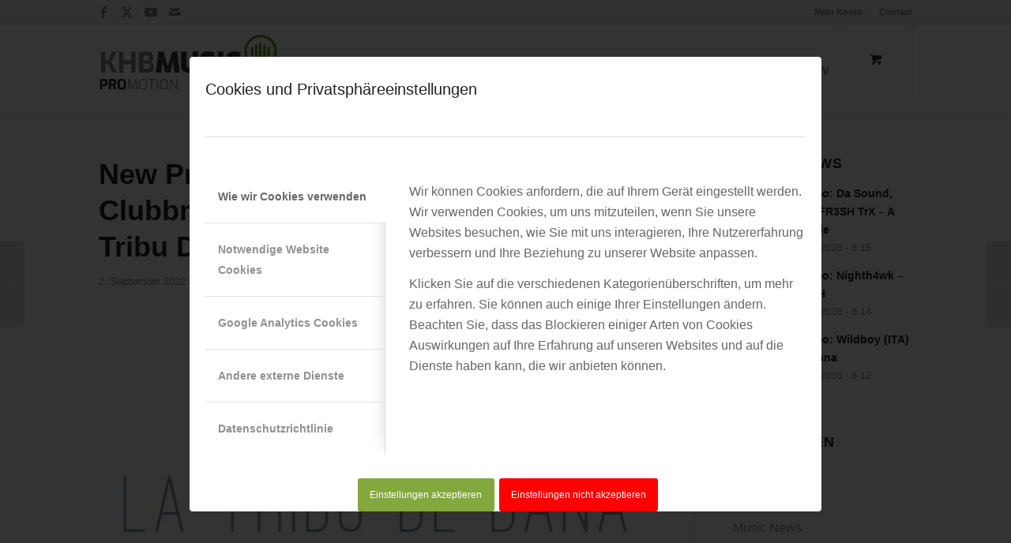

--- FILE ---
content_type: text/html; charset=UTF-8
request_url: https://khb-musicpromotion.de/new-promo-luca-debonaire-da-clubbmaster-maickel-telussa-la-tribu-de-dana/
body_size: 26875
content:
<!DOCTYPE html>
<html lang="de" class="html_stretched responsive av-preloader-disabled  html_header_top html_logo_left html_main_nav_header html_menu_right html_large html_header_sticky html_header_shrinking_disabled html_header_topbar_active html_mobile_menu_tablet html_header_searchicon_disabled html_content_align_center html_header_unstick_top_disabled html_header_stretch_disabled html_av-overlay-full html_av-submenu-noclone html_entry_id_9990 html_cart_at_menu av-cookies-consent-show-message-bar av-cookies-cookie-consent-enabled av-cookies-can-opt-out av-cookies-user-silent-accept avia-cookie-consent-modal-show-immediately avia-cookie-check-browser-settings av-no-preview av-default-lightbox html_text_menu_active av-mobile-menu-switch-default">
<head>
<meta charset="UTF-8" />


<!-- mobile setting -->
<meta name="viewport" content="width=device-width, initial-scale=1">

<!-- Scripts/CSS and wp_head hook -->
<meta name='robots' content='index, follow, max-image-preview:large, max-snippet:-1, max-video-preview:-1' />

				<script type='text/javascript'>

				function avia_cookie_check_sessionStorage()
				{
					//	FF throws error when all cookies blocked !!
					var sessionBlocked = false;
					try
					{
						var test = sessionStorage.getItem( 'aviaCookieRefused' ) != null;
					}
					catch(e)
					{
						sessionBlocked = true;
					}

					var aviaCookieRefused = ! sessionBlocked ? sessionStorage.getItem( 'aviaCookieRefused' ) : null;

					var html = document.getElementsByTagName('html')[0];

					/**
					 * Set a class to avoid calls to sessionStorage
					 */
					if( sessionBlocked || aviaCookieRefused )
					{
						if( html.className.indexOf('av-cookies-session-refused') < 0 )
						{
							html.className += ' av-cookies-session-refused';
						}
					}

					if( sessionBlocked || aviaCookieRefused || document.cookie.match(/aviaCookieConsent/) )
					{
						if( html.className.indexOf('av-cookies-user-silent-accept') >= 0 )
						{
							 html.className = html.className.replace(/\bav-cookies-user-silent-accept\b/g, '');
						}
					}
				}

				avia_cookie_check_sessionStorage();

			</script>
			
	<!-- This site is optimized with the Yoast SEO plugin v26.7 - https://yoast.com/wordpress/plugins/seo/ -->
	<title>New Promo: Luca Debonaire, Da Clubbmaster &amp; Maickel Telussa - La Tribu De Dana</title>
	<meta name="description" content="The producers &quot;Luca Debonaire &amp; Da Clubbmaster&quot;, listed in the Top 100 of Beatport &amp; Traxsource, have taken on the song &quot;La Tribu De Dana&quot; from 1998 with Maickel Telussa." />
	<link rel="canonical" href="https://khb-musicpromotion.de/new-promo-luca-debonaire-da-clubbmaster-maickel-telussa-la-tribu-de-dana/" />
	<meta property="og:locale" content="de_DE" />
	<meta property="og:type" content="article" />
	<meta property="og:title" content="New Promo: Luca Debonaire, Da Clubbmaster &amp; Maickel Telussa - La Tribu De Dana" />
	<meta property="og:description" content="The producers &quot;Luca Debonaire &amp; Da Clubbmaster&quot;, listed in the Top 100 of Beatport &amp; Traxsource, have taken on the song &quot;La Tribu De Dana&quot; from 1998 with Maickel Telussa." />
	<meta property="og:url" content="https://khb-musicpromotion.de/new-promo-luca-debonaire-da-clubbmaster-maickel-telussa-la-tribu-de-dana/" />
	<meta property="og:site_name" content="KHB Music-Promotion" />
	<meta property="article:publisher" content="https://www.facebook.com/khbmusicpromotion/" />
	<meta property="article:published_time" content="2022-09-02T05:07:26+00:00" />
	<meta property="article:modified_time" content="2022-09-02T06:15:23+00:00" />
	<meta property="og:image" content="https://khb-musicpromotion.de/wp-content/uploads/2022/08/1-dig-160660.jpg" />
	<meta property="og:image:width" content="700" />
	<meta property="og:image:height" content="700" />
	<meta property="og:image:type" content="image/jpeg" />
	<meta name="author" content="KHB-Redaktion" />
	<meta name="twitter:card" content="summary_large_image" />
	<meta name="twitter:label1" content="Verfasst von" />
	<meta name="twitter:data1" content="KHB-Redaktion" />
	<meta name="twitter:label2" content="Geschätzte Lesezeit" />
	<meta name="twitter:data2" content="1 Minute" />
	<script type="application/ld+json" class="yoast-schema-graph">{"@context":"https://schema.org","@graph":[{"@type":"Article","@id":"https://khb-musicpromotion.de/new-promo-luca-debonaire-da-clubbmaster-maickel-telussa-la-tribu-de-dana/#article","isPartOf":{"@id":"https://khb-musicpromotion.de/new-promo-luca-debonaire-da-clubbmaster-maickel-telussa-la-tribu-de-dana/"},"author":{"name":"KHB-Redaktion","@id":"https://khb-musicpromotion.de/#/schema/person/62aca88f88ddc564dd33db3c38aa58ec"},"headline":"New Promo: Luca Debonaire, Da Clubbmaster &#038; Maickel Telussa &#8211; La Tribu De Dana","datePublished":"2022-09-02T05:07:26+00:00","dateModified":"2022-09-02T06:15:23+00:00","mainEntityOfPage":{"@id":"https://khb-musicpromotion.de/new-promo-luca-debonaire-da-clubbmaster-maickel-telussa-la-tribu-de-dana/"},"wordCount":67,"publisher":{"@id":"https://khb-musicpromotion.de/#organization"},"image":{"@id":"https://khb-musicpromotion.de/new-promo-luca-debonaire-da-clubbmaster-maickel-telussa-la-tribu-de-dana/#primaryimage"},"thumbnailUrl":"https://khb-musicpromotion.de/wp-content/uploads/2022/08/1-dig-160660.jpg","articleSection":["Branchennews","Music News","New Promo"],"inLanguage":"de"},{"@type":"WebPage","@id":"https://khb-musicpromotion.de/new-promo-luca-debonaire-da-clubbmaster-maickel-telussa-la-tribu-de-dana/","url":"https://khb-musicpromotion.de/new-promo-luca-debonaire-da-clubbmaster-maickel-telussa-la-tribu-de-dana/","name":"New Promo: Luca Debonaire, Da Clubbmaster & Maickel Telussa - La Tribu De Dana","isPartOf":{"@id":"https://khb-musicpromotion.de/#website"},"primaryImageOfPage":{"@id":"https://khb-musicpromotion.de/new-promo-luca-debonaire-da-clubbmaster-maickel-telussa-la-tribu-de-dana/#primaryimage"},"image":{"@id":"https://khb-musicpromotion.de/new-promo-luca-debonaire-da-clubbmaster-maickel-telussa-la-tribu-de-dana/#primaryimage"},"thumbnailUrl":"https://khb-musicpromotion.de/wp-content/uploads/2022/08/1-dig-160660.jpg","datePublished":"2022-09-02T05:07:26+00:00","dateModified":"2022-09-02T06:15:23+00:00","description":"The producers \"Luca Debonaire & Da Clubbmaster\", listed in the Top 100 of Beatport & Traxsource, have taken on the song \"La Tribu De Dana\" from 1998 with Maickel Telussa.","breadcrumb":{"@id":"https://khb-musicpromotion.de/new-promo-luca-debonaire-da-clubbmaster-maickel-telussa-la-tribu-de-dana/#breadcrumb"},"inLanguage":"de","potentialAction":[{"@type":"ReadAction","target":["https://khb-musicpromotion.de/new-promo-luca-debonaire-da-clubbmaster-maickel-telussa-la-tribu-de-dana/"]}]},{"@type":"ImageObject","inLanguage":"de","@id":"https://khb-musicpromotion.de/new-promo-luca-debonaire-da-clubbmaster-maickel-telussa-la-tribu-de-dana/#primaryimage","url":"https://khb-musicpromotion.de/wp-content/uploads/2022/08/1-dig-160660.jpg","contentUrl":"https://khb-musicpromotion.de/wp-content/uploads/2022/08/1-dig-160660.jpg","width":700,"height":700},{"@type":"BreadcrumbList","@id":"https://khb-musicpromotion.de/new-promo-luca-debonaire-da-clubbmaster-maickel-telussa-la-tribu-de-dana/#breadcrumb","itemListElement":[{"@type":"ListItem","position":1,"name":"Startseite","item":"https://khb-musicpromotion.de/musik-promotion-homepage/"},{"@type":"ListItem","position":2,"name":"New Promo: Luca Debonaire, Da Clubbmaster &#038; Maickel Telussa &#8211; La Tribu De Dana"}]},{"@type":"WebSite","@id":"https://khb-musicpromotion.de/#website","url":"https://khb-musicpromotion.de/","name":"KHB Music-Promotion","description":"Music Promotion Pools Radio Club Presse Playlist Pitching","publisher":{"@id":"https://khb-musicpromotion.de/#organization"},"potentialAction":[{"@type":"SearchAction","target":{"@type":"EntryPoint","urlTemplate":"https://khb-musicpromotion.de/?s={search_term_string}"},"query-input":{"@type":"PropertyValueSpecification","valueRequired":true,"valueName":"search_term_string"}}],"inLanguage":"de"},{"@type":"Organization","@id":"https://khb-musicpromotion.de/#organization","name":"KHB Music Promotion","url":"https://khb-musicpromotion.de/","logo":{"@type":"ImageObject","inLanguage":"de","@id":"https://khb-musicpromotion.de/#/schema/logo/image/","url":"https://khb-musicpromotion.de/wp-content/uploads/2020/06/favicon-1.png","contentUrl":"https://khb-musicpromotion.de/wp-content/uploads/2020/06/favicon-1.png","width":520,"height":520,"caption":"KHB Music Promotion"},"image":{"@id":"https://khb-musicpromotion.de/#/schema/logo/image/"},"sameAs":["https://www.facebook.com/khbmusicpromotion/"]},{"@type":"Person","@id":"https://khb-musicpromotion.de/#/schema/person/62aca88f88ddc564dd33db3c38aa58ec","name":"KHB-Redaktion","image":{"@type":"ImageObject","inLanguage":"de","@id":"https://khb-musicpromotion.de/#/schema/person/image/","url":"https://khb-musicpromotion.de/wp-content/uploads/2020/06/cropped-cropped-cropped-cropped-favicon-1-96x96.png","contentUrl":"https://khb-musicpromotion.de/wp-content/uploads/2020/06/cropped-cropped-cropped-cropped-favicon-1-96x96.png","caption":"KHB-Redaktion"},"description":"Die Redaktion der KHB Music Promotion veröffentlicht aktuelle News über die Künstler, DJ, Produzenten unserer laufenden Promotions.","url":"https://khb-musicpromotion.de/author/sim001/"}]}</script>
	<!-- / Yoast SEO plugin. -->


<link rel="alternate" type="application/rss+xml" title="KHB Music-Promotion &raquo; Feed" href="https://khb-musicpromotion.de/feed/" />
<link rel="alternate" type="application/rss+xml" title="KHB Music-Promotion &raquo; Kommentar-Feed" href="https://khb-musicpromotion.de/comments/feed/" />
<link rel="alternate" title="oEmbed (JSON)" type="application/json+oembed" href="https://khb-musicpromotion.de/wp-json/oembed/1.0/embed?url=https%3A%2F%2Fkhb-musicpromotion.de%2Fnew-promo-luca-debonaire-da-clubbmaster-maickel-telussa-la-tribu-de-dana%2F" />
<link rel="alternate" title="oEmbed (XML)" type="text/xml+oembed" href="https://khb-musicpromotion.de/wp-json/oembed/1.0/embed?url=https%3A%2F%2Fkhb-musicpromotion.de%2Fnew-promo-luca-debonaire-da-clubbmaster-maickel-telussa-la-tribu-de-dana%2F&#038;format=xml" />
<style id='wp-img-auto-sizes-contain-inline-css' type='text/css'>
img:is([sizes=auto i],[sizes^="auto," i]){contain-intrinsic-size:3000px 1500px}
/*# sourceURL=wp-img-auto-sizes-contain-inline-css */
</style>
<style id='wp-block-library-inline-css' type='text/css'>
:root{--wp-block-synced-color:#7a00df;--wp-block-synced-color--rgb:122,0,223;--wp-bound-block-color:var(--wp-block-synced-color);--wp-editor-canvas-background:#ddd;--wp-admin-theme-color:#007cba;--wp-admin-theme-color--rgb:0,124,186;--wp-admin-theme-color-darker-10:#006ba1;--wp-admin-theme-color-darker-10--rgb:0,107,160.5;--wp-admin-theme-color-darker-20:#005a87;--wp-admin-theme-color-darker-20--rgb:0,90,135;--wp-admin-border-width-focus:2px}@media (min-resolution:192dpi){:root{--wp-admin-border-width-focus:1.5px}}.wp-element-button{cursor:pointer}:root .has-very-light-gray-background-color{background-color:#eee}:root .has-very-dark-gray-background-color{background-color:#313131}:root .has-very-light-gray-color{color:#eee}:root .has-very-dark-gray-color{color:#313131}:root .has-vivid-green-cyan-to-vivid-cyan-blue-gradient-background{background:linear-gradient(135deg,#00d084,#0693e3)}:root .has-purple-crush-gradient-background{background:linear-gradient(135deg,#34e2e4,#4721fb 50%,#ab1dfe)}:root .has-hazy-dawn-gradient-background{background:linear-gradient(135deg,#faaca8,#dad0ec)}:root .has-subdued-olive-gradient-background{background:linear-gradient(135deg,#fafae1,#67a671)}:root .has-atomic-cream-gradient-background{background:linear-gradient(135deg,#fdd79a,#004a59)}:root .has-nightshade-gradient-background{background:linear-gradient(135deg,#330968,#31cdcf)}:root .has-midnight-gradient-background{background:linear-gradient(135deg,#020381,#2874fc)}:root{--wp--preset--font-size--normal:16px;--wp--preset--font-size--huge:42px}.has-regular-font-size{font-size:1em}.has-larger-font-size{font-size:2.625em}.has-normal-font-size{font-size:var(--wp--preset--font-size--normal)}.has-huge-font-size{font-size:var(--wp--preset--font-size--huge)}.has-text-align-center{text-align:center}.has-text-align-left{text-align:left}.has-text-align-right{text-align:right}.has-fit-text{white-space:nowrap!important}#end-resizable-editor-section{display:none}.aligncenter{clear:both}.items-justified-left{justify-content:flex-start}.items-justified-center{justify-content:center}.items-justified-right{justify-content:flex-end}.items-justified-space-between{justify-content:space-between}.screen-reader-text{border:0;clip-path:inset(50%);height:1px;margin:-1px;overflow:hidden;padding:0;position:absolute;width:1px;word-wrap:normal!important}.screen-reader-text:focus{background-color:#ddd;clip-path:none;color:#444;display:block;font-size:1em;height:auto;left:5px;line-height:normal;padding:15px 23px 14px;text-decoration:none;top:5px;width:auto;z-index:100000}html :where(.has-border-color){border-style:solid}html :where([style*=border-top-color]){border-top-style:solid}html :where([style*=border-right-color]){border-right-style:solid}html :where([style*=border-bottom-color]){border-bottom-style:solid}html :where([style*=border-left-color]){border-left-style:solid}html :where([style*=border-width]){border-style:solid}html :where([style*=border-top-width]){border-top-style:solid}html :where([style*=border-right-width]){border-right-style:solid}html :where([style*=border-bottom-width]){border-bottom-style:solid}html :where([style*=border-left-width]){border-left-style:solid}html :where(img[class*=wp-image-]){height:auto;max-width:100%}:where(figure){margin:0 0 1em}html :where(.is-position-sticky){--wp-admin--admin-bar--position-offset:var(--wp-admin--admin-bar--height,0px)}@media screen and (max-width:600px){html :where(.is-position-sticky){--wp-admin--admin-bar--position-offset:0px}}

/*# sourceURL=wp-block-library-inline-css */
</style><link rel='stylesheet' id='wc-blocks-style-css' href='https://khb-musicpromotion.de/wp-content/plugins/woocommerce/assets/client/blocks/wc-blocks.css?ver=wc-10.4.3' type='text/css' media='all' />
<style id='global-styles-inline-css' type='text/css'>
:root{--wp--preset--aspect-ratio--square: 1;--wp--preset--aspect-ratio--4-3: 4/3;--wp--preset--aspect-ratio--3-4: 3/4;--wp--preset--aspect-ratio--3-2: 3/2;--wp--preset--aspect-ratio--2-3: 2/3;--wp--preset--aspect-ratio--16-9: 16/9;--wp--preset--aspect-ratio--9-16: 9/16;--wp--preset--color--black: #000000;--wp--preset--color--cyan-bluish-gray: #abb8c3;--wp--preset--color--white: #ffffff;--wp--preset--color--pale-pink: #f78da7;--wp--preset--color--vivid-red: #cf2e2e;--wp--preset--color--luminous-vivid-orange: #ff6900;--wp--preset--color--luminous-vivid-amber: #fcb900;--wp--preset--color--light-green-cyan: #7bdcb5;--wp--preset--color--vivid-green-cyan: #00d084;--wp--preset--color--pale-cyan-blue: #8ed1fc;--wp--preset--color--vivid-cyan-blue: #0693e3;--wp--preset--color--vivid-purple: #9b51e0;--wp--preset--color--metallic-red: #b02b2c;--wp--preset--color--maximum-yellow-red: #edae44;--wp--preset--color--yellow-sun: #eeee22;--wp--preset--color--palm-leaf: #83a846;--wp--preset--color--aero: #7bb0e7;--wp--preset--color--old-lavender: #745f7e;--wp--preset--color--steel-teal: #5f8789;--wp--preset--color--raspberry-pink: #d65799;--wp--preset--color--medium-turquoise: #4ecac2;--wp--preset--gradient--vivid-cyan-blue-to-vivid-purple: linear-gradient(135deg,rgb(6,147,227) 0%,rgb(155,81,224) 100%);--wp--preset--gradient--light-green-cyan-to-vivid-green-cyan: linear-gradient(135deg,rgb(122,220,180) 0%,rgb(0,208,130) 100%);--wp--preset--gradient--luminous-vivid-amber-to-luminous-vivid-orange: linear-gradient(135deg,rgb(252,185,0) 0%,rgb(255,105,0) 100%);--wp--preset--gradient--luminous-vivid-orange-to-vivid-red: linear-gradient(135deg,rgb(255,105,0) 0%,rgb(207,46,46) 100%);--wp--preset--gradient--very-light-gray-to-cyan-bluish-gray: linear-gradient(135deg,rgb(238,238,238) 0%,rgb(169,184,195) 100%);--wp--preset--gradient--cool-to-warm-spectrum: linear-gradient(135deg,rgb(74,234,220) 0%,rgb(151,120,209) 20%,rgb(207,42,186) 40%,rgb(238,44,130) 60%,rgb(251,105,98) 80%,rgb(254,248,76) 100%);--wp--preset--gradient--blush-light-purple: linear-gradient(135deg,rgb(255,206,236) 0%,rgb(152,150,240) 100%);--wp--preset--gradient--blush-bordeaux: linear-gradient(135deg,rgb(254,205,165) 0%,rgb(254,45,45) 50%,rgb(107,0,62) 100%);--wp--preset--gradient--luminous-dusk: linear-gradient(135deg,rgb(255,203,112) 0%,rgb(199,81,192) 50%,rgb(65,88,208) 100%);--wp--preset--gradient--pale-ocean: linear-gradient(135deg,rgb(255,245,203) 0%,rgb(182,227,212) 50%,rgb(51,167,181) 100%);--wp--preset--gradient--electric-grass: linear-gradient(135deg,rgb(202,248,128) 0%,rgb(113,206,126) 100%);--wp--preset--gradient--midnight: linear-gradient(135deg,rgb(2,3,129) 0%,rgb(40,116,252) 100%);--wp--preset--font-size--small: 1rem;--wp--preset--font-size--medium: 1.125rem;--wp--preset--font-size--large: 1.75rem;--wp--preset--font-size--x-large: clamp(1.75rem, 3vw, 2.25rem);--wp--preset--spacing--20: 0.44rem;--wp--preset--spacing--30: 0.67rem;--wp--preset--spacing--40: 1rem;--wp--preset--spacing--50: 1.5rem;--wp--preset--spacing--60: 2.25rem;--wp--preset--spacing--70: 3.38rem;--wp--preset--spacing--80: 5.06rem;--wp--preset--shadow--natural: 6px 6px 9px rgba(0, 0, 0, 0.2);--wp--preset--shadow--deep: 12px 12px 50px rgba(0, 0, 0, 0.4);--wp--preset--shadow--sharp: 6px 6px 0px rgba(0, 0, 0, 0.2);--wp--preset--shadow--outlined: 6px 6px 0px -3px rgb(255, 255, 255), 6px 6px rgb(0, 0, 0);--wp--preset--shadow--crisp: 6px 6px 0px rgb(0, 0, 0);}:root { --wp--style--global--content-size: 800px;--wp--style--global--wide-size: 1130px; }:where(body) { margin: 0; }.wp-site-blocks > .alignleft { float: left; margin-right: 2em; }.wp-site-blocks > .alignright { float: right; margin-left: 2em; }.wp-site-blocks > .aligncenter { justify-content: center; margin-left: auto; margin-right: auto; }:where(.is-layout-flex){gap: 0.5em;}:where(.is-layout-grid){gap: 0.5em;}.is-layout-flow > .alignleft{float: left;margin-inline-start: 0;margin-inline-end: 2em;}.is-layout-flow > .alignright{float: right;margin-inline-start: 2em;margin-inline-end: 0;}.is-layout-flow > .aligncenter{margin-left: auto !important;margin-right: auto !important;}.is-layout-constrained > .alignleft{float: left;margin-inline-start: 0;margin-inline-end: 2em;}.is-layout-constrained > .alignright{float: right;margin-inline-start: 2em;margin-inline-end: 0;}.is-layout-constrained > .aligncenter{margin-left: auto !important;margin-right: auto !important;}.is-layout-constrained > :where(:not(.alignleft):not(.alignright):not(.alignfull)){max-width: var(--wp--style--global--content-size);margin-left: auto !important;margin-right: auto !important;}.is-layout-constrained > .alignwide{max-width: var(--wp--style--global--wide-size);}body .is-layout-flex{display: flex;}.is-layout-flex{flex-wrap: wrap;align-items: center;}.is-layout-flex > :is(*, div){margin: 0;}body .is-layout-grid{display: grid;}.is-layout-grid > :is(*, div){margin: 0;}body{padding-top: 0px;padding-right: 0px;padding-bottom: 0px;padding-left: 0px;}a:where(:not(.wp-element-button)){text-decoration: underline;}:root :where(.wp-element-button, .wp-block-button__link){background-color: #32373c;border-width: 0;color: #fff;font-family: inherit;font-size: inherit;font-style: inherit;font-weight: inherit;letter-spacing: inherit;line-height: inherit;padding-top: calc(0.667em + 2px);padding-right: calc(1.333em + 2px);padding-bottom: calc(0.667em + 2px);padding-left: calc(1.333em + 2px);text-decoration: none;text-transform: inherit;}.has-black-color{color: var(--wp--preset--color--black) !important;}.has-cyan-bluish-gray-color{color: var(--wp--preset--color--cyan-bluish-gray) !important;}.has-white-color{color: var(--wp--preset--color--white) !important;}.has-pale-pink-color{color: var(--wp--preset--color--pale-pink) !important;}.has-vivid-red-color{color: var(--wp--preset--color--vivid-red) !important;}.has-luminous-vivid-orange-color{color: var(--wp--preset--color--luminous-vivid-orange) !important;}.has-luminous-vivid-amber-color{color: var(--wp--preset--color--luminous-vivid-amber) !important;}.has-light-green-cyan-color{color: var(--wp--preset--color--light-green-cyan) !important;}.has-vivid-green-cyan-color{color: var(--wp--preset--color--vivid-green-cyan) !important;}.has-pale-cyan-blue-color{color: var(--wp--preset--color--pale-cyan-blue) !important;}.has-vivid-cyan-blue-color{color: var(--wp--preset--color--vivid-cyan-blue) !important;}.has-vivid-purple-color{color: var(--wp--preset--color--vivid-purple) !important;}.has-metallic-red-color{color: var(--wp--preset--color--metallic-red) !important;}.has-maximum-yellow-red-color{color: var(--wp--preset--color--maximum-yellow-red) !important;}.has-yellow-sun-color{color: var(--wp--preset--color--yellow-sun) !important;}.has-palm-leaf-color{color: var(--wp--preset--color--palm-leaf) !important;}.has-aero-color{color: var(--wp--preset--color--aero) !important;}.has-old-lavender-color{color: var(--wp--preset--color--old-lavender) !important;}.has-steel-teal-color{color: var(--wp--preset--color--steel-teal) !important;}.has-raspberry-pink-color{color: var(--wp--preset--color--raspberry-pink) !important;}.has-medium-turquoise-color{color: var(--wp--preset--color--medium-turquoise) !important;}.has-black-background-color{background-color: var(--wp--preset--color--black) !important;}.has-cyan-bluish-gray-background-color{background-color: var(--wp--preset--color--cyan-bluish-gray) !important;}.has-white-background-color{background-color: var(--wp--preset--color--white) !important;}.has-pale-pink-background-color{background-color: var(--wp--preset--color--pale-pink) !important;}.has-vivid-red-background-color{background-color: var(--wp--preset--color--vivid-red) !important;}.has-luminous-vivid-orange-background-color{background-color: var(--wp--preset--color--luminous-vivid-orange) !important;}.has-luminous-vivid-amber-background-color{background-color: var(--wp--preset--color--luminous-vivid-amber) !important;}.has-light-green-cyan-background-color{background-color: var(--wp--preset--color--light-green-cyan) !important;}.has-vivid-green-cyan-background-color{background-color: var(--wp--preset--color--vivid-green-cyan) !important;}.has-pale-cyan-blue-background-color{background-color: var(--wp--preset--color--pale-cyan-blue) !important;}.has-vivid-cyan-blue-background-color{background-color: var(--wp--preset--color--vivid-cyan-blue) !important;}.has-vivid-purple-background-color{background-color: var(--wp--preset--color--vivid-purple) !important;}.has-metallic-red-background-color{background-color: var(--wp--preset--color--metallic-red) !important;}.has-maximum-yellow-red-background-color{background-color: var(--wp--preset--color--maximum-yellow-red) !important;}.has-yellow-sun-background-color{background-color: var(--wp--preset--color--yellow-sun) !important;}.has-palm-leaf-background-color{background-color: var(--wp--preset--color--palm-leaf) !important;}.has-aero-background-color{background-color: var(--wp--preset--color--aero) !important;}.has-old-lavender-background-color{background-color: var(--wp--preset--color--old-lavender) !important;}.has-steel-teal-background-color{background-color: var(--wp--preset--color--steel-teal) !important;}.has-raspberry-pink-background-color{background-color: var(--wp--preset--color--raspberry-pink) !important;}.has-medium-turquoise-background-color{background-color: var(--wp--preset--color--medium-turquoise) !important;}.has-black-border-color{border-color: var(--wp--preset--color--black) !important;}.has-cyan-bluish-gray-border-color{border-color: var(--wp--preset--color--cyan-bluish-gray) !important;}.has-white-border-color{border-color: var(--wp--preset--color--white) !important;}.has-pale-pink-border-color{border-color: var(--wp--preset--color--pale-pink) !important;}.has-vivid-red-border-color{border-color: var(--wp--preset--color--vivid-red) !important;}.has-luminous-vivid-orange-border-color{border-color: var(--wp--preset--color--luminous-vivid-orange) !important;}.has-luminous-vivid-amber-border-color{border-color: var(--wp--preset--color--luminous-vivid-amber) !important;}.has-light-green-cyan-border-color{border-color: var(--wp--preset--color--light-green-cyan) !important;}.has-vivid-green-cyan-border-color{border-color: var(--wp--preset--color--vivid-green-cyan) !important;}.has-pale-cyan-blue-border-color{border-color: var(--wp--preset--color--pale-cyan-blue) !important;}.has-vivid-cyan-blue-border-color{border-color: var(--wp--preset--color--vivid-cyan-blue) !important;}.has-vivid-purple-border-color{border-color: var(--wp--preset--color--vivid-purple) !important;}.has-metallic-red-border-color{border-color: var(--wp--preset--color--metallic-red) !important;}.has-maximum-yellow-red-border-color{border-color: var(--wp--preset--color--maximum-yellow-red) !important;}.has-yellow-sun-border-color{border-color: var(--wp--preset--color--yellow-sun) !important;}.has-palm-leaf-border-color{border-color: var(--wp--preset--color--palm-leaf) !important;}.has-aero-border-color{border-color: var(--wp--preset--color--aero) !important;}.has-old-lavender-border-color{border-color: var(--wp--preset--color--old-lavender) !important;}.has-steel-teal-border-color{border-color: var(--wp--preset--color--steel-teal) !important;}.has-raspberry-pink-border-color{border-color: var(--wp--preset--color--raspberry-pink) !important;}.has-medium-turquoise-border-color{border-color: var(--wp--preset--color--medium-turquoise) !important;}.has-vivid-cyan-blue-to-vivid-purple-gradient-background{background: var(--wp--preset--gradient--vivid-cyan-blue-to-vivid-purple) !important;}.has-light-green-cyan-to-vivid-green-cyan-gradient-background{background: var(--wp--preset--gradient--light-green-cyan-to-vivid-green-cyan) !important;}.has-luminous-vivid-amber-to-luminous-vivid-orange-gradient-background{background: var(--wp--preset--gradient--luminous-vivid-amber-to-luminous-vivid-orange) !important;}.has-luminous-vivid-orange-to-vivid-red-gradient-background{background: var(--wp--preset--gradient--luminous-vivid-orange-to-vivid-red) !important;}.has-very-light-gray-to-cyan-bluish-gray-gradient-background{background: var(--wp--preset--gradient--very-light-gray-to-cyan-bluish-gray) !important;}.has-cool-to-warm-spectrum-gradient-background{background: var(--wp--preset--gradient--cool-to-warm-spectrum) !important;}.has-blush-light-purple-gradient-background{background: var(--wp--preset--gradient--blush-light-purple) !important;}.has-blush-bordeaux-gradient-background{background: var(--wp--preset--gradient--blush-bordeaux) !important;}.has-luminous-dusk-gradient-background{background: var(--wp--preset--gradient--luminous-dusk) !important;}.has-pale-ocean-gradient-background{background: var(--wp--preset--gradient--pale-ocean) !important;}.has-electric-grass-gradient-background{background: var(--wp--preset--gradient--electric-grass) !important;}.has-midnight-gradient-background{background: var(--wp--preset--gradient--midnight) !important;}.has-small-font-size{font-size: var(--wp--preset--font-size--small) !important;}.has-medium-font-size{font-size: var(--wp--preset--font-size--medium) !important;}.has-large-font-size{font-size: var(--wp--preset--font-size--large) !important;}.has-x-large-font-size{font-size: var(--wp--preset--font-size--x-large) !important;}
/*# sourceURL=global-styles-inline-css */
</style>

<style id='woocommerce-inline-inline-css' type='text/css'>
.woocommerce form .form-row .required { visibility: visible; }
/*# sourceURL=woocommerce-inline-inline-css */
</style>
<link rel='stylesheet' id='woocommerce-gzd-layout-css' href='https://khb-musicpromotion.de/wp-content/plugins/woocommerce-germanized/build/static/layout-styles.css?ver=3.20.5' type='text/css' media='all' />
<style id='woocommerce-gzd-layout-inline-css' type='text/css'>
.woocommerce-checkout .shop_table { background-color: #eeeeee; } .product p.deposit-packaging-type { font-size: 1.2em !important; }
                .wc-gzd-nutri-score-value-a {
                    background: url(https://khb-musicpromotion.de/wp-content/plugins/woocommerce-germanized/assets/images/nutri-score-a.svg) no-repeat;
                }
                .wc-gzd-nutri-score-value-b {
                    background: url(https://khb-musicpromotion.de/wp-content/plugins/woocommerce-germanized/assets/images/nutri-score-b.svg) no-repeat;
                }
                .wc-gzd-nutri-score-value-c {
                    background: url(https://khb-musicpromotion.de/wp-content/plugins/woocommerce-germanized/assets/images/nutri-score-c.svg) no-repeat;
                }
                .wc-gzd-nutri-score-value-d {
                    background: url(https://khb-musicpromotion.de/wp-content/plugins/woocommerce-germanized/assets/images/nutri-score-d.svg) no-repeat;
                }
                .wc-gzd-nutri-score-value-e {
                    background: url(https://khb-musicpromotion.de/wp-content/plugins/woocommerce-germanized/assets/images/nutri-score-e.svg) no-repeat;
                }
            
/*# sourceURL=woocommerce-gzd-layout-inline-css */
</style>
<link rel='stylesheet' id='avia-merged-styles-css' href='https://khb-musicpromotion.de/wp-content/uploads/dynamic_avia/avia-merged-styles-632a9640a4a396750b9696a70455dcfa---696d0b6f4fd91.css' type='text/css' media='all' />
<link rel='stylesheet' id='alg-wc-checkout-files-upload-ajax-css' href='https://khb-musicpromotion.de/wp-content/plugins/checkout-files-upload-woocommerce/includes/css/alg-wc-checkout-files-upload-ajax.css?ver=2.2.2' type='text/css' media='all' />
<link rel='stylesheet' id='wc-gzdp-theme-enfold-css' href='https://khb-musicpromotion.de/wp-content/plugins/woocommerce-germanized-pro/build/static/wc-gzdp-theme-enfold-styles.css?ver=4.2.16' type='text/css' media='all' />
<script type="text/javascript" src="https://khb-musicpromotion.de/wp-includes/js/jquery/jquery.min.js?ver=3.7.1" id="jquery-core-js"></script>
<script type="text/javascript" src="https://khb-musicpromotion.de/wp-content/plugins/woocommerce/assets/js/js-cookie/js.cookie.min.js?ver=2.1.4-wc.10.4.3" id="wc-js-cookie-js" defer="defer" data-wp-strategy="defer"></script>
<script type="text/javascript" id="wc-cart-fragments-js-extra">
/* <![CDATA[ */
var wc_cart_fragments_params = {"ajax_url":"/wp-admin/admin-ajax.php","wc_ajax_url":"/?wc-ajax=%%endpoint%%","cart_hash_key":"wc_cart_hash_d90118596c1b02572a2c093a635c2e43","fragment_name":"wc_fragments_d90118596c1b02572a2c093a635c2e43","request_timeout":"5000"};
//# sourceURL=wc-cart-fragments-js-extra
/* ]]> */
</script>
<script type="text/javascript" src="https://khb-musicpromotion.de/wp-content/plugins/woocommerce/assets/js/frontend/cart-fragments.min.js?ver=10.4.3" id="wc-cart-fragments-js" defer="defer" data-wp-strategy="defer"></script>
<script type="text/javascript" src="https://khb-musicpromotion.de/wp-content/plugins/woocommerce/assets/js/jquery-blockui/jquery.blockUI.min.js?ver=2.7.0-wc.10.4.3" id="wc-jquery-blockui-js" defer="defer" data-wp-strategy="defer"></script>
<script type="text/javascript" id="wc-add-to-cart-js-extra">
/* <![CDATA[ */
var wc_add_to_cart_params = {"ajax_url":"/wp-admin/admin-ajax.php","wc_ajax_url":"/?wc-ajax=%%endpoint%%","i18n_view_cart":"Warenkorb anzeigen","cart_url":"https://khb-musicpromotion.de/warenkorb-neu/","is_cart":"","cart_redirect_after_add":"no"};
//# sourceURL=wc-add-to-cart-js-extra
/* ]]> */
</script>
<script type="text/javascript" src="https://khb-musicpromotion.de/wp-content/plugins/woocommerce/assets/js/frontend/add-to-cart.min.js?ver=10.4.3" id="wc-add-to-cart-js" defer="defer" data-wp-strategy="defer"></script>
<script type="text/javascript" id="woocommerce-js-extra">
/* <![CDATA[ */
var woocommerce_params = {"ajax_url":"/wp-admin/admin-ajax.php","wc_ajax_url":"/?wc-ajax=%%endpoint%%","i18n_password_show":"Passwort anzeigen","i18n_password_hide":"Passwort ausblenden"};
//# sourceURL=woocommerce-js-extra
/* ]]> */
</script>
<script type="text/javascript" src="https://khb-musicpromotion.de/wp-content/plugins/woocommerce/assets/js/frontend/woocommerce.min.js?ver=10.4.3" id="woocommerce-js" defer="defer" data-wp-strategy="defer"></script>
<script type="text/javascript" src="https://khb-musicpromotion.de/wp-content/uploads/dynamic_avia/avia-head-scripts-4eef96767e7ec578c4dcc5eae96076c2---696d0b6f85b17.js" id="avia-head-scripts-js"></script>
<script type="text/javascript" id="alg-wc-checkout-files-upload-ajax-js-extra">
/* <![CDATA[ */
var ajax_object = {"ajax_url":"https://khb-musicpromotion.de/wp-admin/admin-ajax.php"};
var alg_wc_checkout_files_upload = {"max_file_size":"52428800","max_file_size_exceeded_message":"Maximale Dateigr\u00f6\u00dfe \u00fcberschritten (maximum 50 MB).","progress_bar_enabled":"1"};
//# sourceURL=alg-wc-checkout-files-upload-ajax-js-extra
/* ]]> */
</script>
<script type="text/javascript" src="https://khb-musicpromotion.de/wp-content/plugins/checkout-files-upload-woocommerce/includes/js/alg-wc-checkout-files-upload-ajax.js?ver=2.2.2" id="alg-wc-checkout-files-upload-ajax-js"></script>
<link rel="https://api.w.org/" href="https://khb-musicpromotion.de/wp-json/" /><link rel="alternate" title="JSON" type="application/json" href="https://khb-musicpromotion.de/wp-json/wp/v2/posts/9990" /><link rel="EditURI" type="application/rsd+xml" title="RSD" href="https://khb-musicpromotion.de/xmlrpc.php?rsd" />
<meta name="generator" content="WordPress 6.9" />
<meta name="generator" content="WooCommerce 10.4.3" />
<link rel='shortlink' href='https://khb-musicpromotion.de/?p=9990' />
<meta name="facebook-domain-verification" content="q7hr111fvh45mnzc82hm9uokoibrxf" />
<meta name="facebook-domain-verification" content="6zgp1psr76c8rwuge3sfqeb0r8kl6a" />
<link rel="icon" href="https://neu.khb-musicpromotion.de/wp-content/uploads/2020/06/favicon-1.png" type="image/png">
<!--[if lt IE 9]><script src="https://khb-musicpromotion.de/wp-content/themes/enfold/js/html5shiv.js"></script><![endif]--><link rel="profile" href="https://gmpg.org/xfn/11" />
<link rel="alternate" type="application/rss+xml" title="KHB Music-Promotion RSS2 Feed" href="https://khb-musicpromotion.de/feed/" />
<link rel="pingback" href="https://khb-musicpromotion.de/xmlrpc.php" />
	<noscript><style>.woocommerce-product-gallery{ opacity: 1 !important; }</style></noscript>
	
<!-- To speed up the rendering and to display the site as fast as possible to the user we include some styles and scripts for above the fold content inline -->
<script type="text/javascript">'use strict';var avia_is_mobile=!1;if(/Android|webOS|iPhone|iPad|iPod|BlackBerry|IEMobile|Opera Mini/i.test(navigator.userAgent)&&'ontouchstart' in document.documentElement){avia_is_mobile=!0;document.documentElement.className+=' avia_mobile '}
else{document.documentElement.className+=' avia_desktop '};document.documentElement.className+=' js_active ';(function(){var e=['-webkit-','-moz-','-ms-',''],n='',o=!1,a=!1;for(var t in e){if(e[t]+'transform' in document.documentElement.style){o=!0;n=e[t]+'transform'};if(e[t]+'perspective' in document.documentElement.style){a=!0}};if(o){document.documentElement.className+=' avia_transform '};if(a){document.documentElement.className+=' avia_transform3d '};if(typeof document.getElementsByClassName=='function'&&typeof document.documentElement.getBoundingClientRect=='function'&&avia_is_mobile==!1){if(n&&window.innerHeight>0){setTimeout(function(){var e=0,o={},a=0,t=document.getElementsByClassName('av-parallax'),i=window.pageYOffset||document.documentElement.scrollTop;for(e=0;e<t.length;e++){t[e].style.top='0px';o=t[e].getBoundingClientRect();a=Math.ceil((window.innerHeight+i-o.top)*0.3);t[e].style[n]='translate(0px, '+a+'px)';t[e].style.top='auto';t[e].className+=' enabled-parallax '}},50)}}})();</script><link rel="icon" href="https://khb-musicpromotion.de/wp-content/uploads/2020/06/cropped-favicon-1-32x32.png" sizes="32x32" />
<link rel="icon" href="https://khb-musicpromotion.de/wp-content/uploads/2020/06/cropped-favicon-1-192x192.png" sizes="192x192" />
<link rel="apple-touch-icon" href="https://khb-musicpromotion.de/wp-content/uploads/2020/06/cropped-favicon-1-180x180.png" />
<meta name="msapplication-TileImage" content="https://khb-musicpromotion.de/wp-content/uploads/2020/06/cropped-favicon-1-270x270.png" />
<style type="text/css">
		@font-face {font-family: 'entypo-fontello-enfold'; font-weight: normal; font-style: normal; font-display: auto;
		src: url('https://khb-musicpromotion.de/wp-content/themes/enfold/config-templatebuilder/avia-template-builder/assets/fonts/entypo-fontello-enfold/entypo-fontello-enfold.woff2') format('woff2'),
		url('https://khb-musicpromotion.de/wp-content/themes/enfold/config-templatebuilder/avia-template-builder/assets/fonts/entypo-fontello-enfold/entypo-fontello-enfold.woff') format('woff'),
		url('https://khb-musicpromotion.de/wp-content/themes/enfold/config-templatebuilder/avia-template-builder/assets/fonts/entypo-fontello-enfold/entypo-fontello-enfold.ttf') format('truetype'),
		url('https://khb-musicpromotion.de/wp-content/themes/enfold/config-templatebuilder/avia-template-builder/assets/fonts/entypo-fontello-enfold/entypo-fontello-enfold.svg#entypo-fontello-enfold') format('svg'),
		url('https://khb-musicpromotion.de/wp-content/themes/enfold/config-templatebuilder/avia-template-builder/assets/fonts/entypo-fontello-enfold/entypo-fontello-enfold.eot'),
		url('https://khb-musicpromotion.de/wp-content/themes/enfold/config-templatebuilder/avia-template-builder/assets/fonts/entypo-fontello-enfold/entypo-fontello-enfold.eot?#iefix') format('embedded-opentype');
		}

		#top .avia-font-entypo-fontello-enfold, body .avia-font-entypo-fontello-enfold, html body [data-av_iconfont='entypo-fontello-enfold']:before{ font-family: 'entypo-fontello-enfold'; }
		
		@font-face {font-family: 'entypo-fontello'; font-weight: normal; font-style: normal; font-display: auto;
		src: url('https://khb-musicpromotion.de/wp-content/themes/enfold/config-templatebuilder/avia-template-builder/assets/fonts/entypo-fontello/entypo-fontello.woff2') format('woff2'),
		url('https://khb-musicpromotion.de/wp-content/themes/enfold/config-templatebuilder/avia-template-builder/assets/fonts/entypo-fontello/entypo-fontello.woff') format('woff'),
		url('https://khb-musicpromotion.de/wp-content/themes/enfold/config-templatebuilder/avia-template-builder/assets/fonts/entypo-fontello/entypo-fontello.ttf') format('truetype'),
		url('https://khb-musicpromotion.de/wp-content/themes/enfold/config-templatebuilder/avia-template-builder/assets/fonts/entypo-fontello/entypo-fontello.svg#entypo-fontello') format('svg'),
		url('https://khb-musicpromotion.de/wp-content/themes/enfold/config-templatebuilder/avia-template-builder/assets/fonts/entypo-fontello/entypo-fontello.eot'),
		url('https://khb-musicpromotion.de/wp-content/themes/enfold/config-templatebuilder/avia-template-builder/assets/fonts/entypo-fontello/entypo-fontello.eot?#iefix') format('embedded-opentype');
		}

		#top .avia-font-entypo-fontello, body .avia-font-entypo-fontello, html body [data-av_iconfont='entypo-fontello']:before{ font-family: 'entypo-fontello'; }
		</style>

<!--
Debugging Info for Theme support: 

Theme: Enfold
Version: 7.1.3
Installed: enfold
AviaFramework Version: 5.6
AviaBuilder Version: 6.0
aviaElementManager Version: 1.0.1
ML:768-PU:197-PLA:19
WP:6.9
Compress: CSS:all theme files - JS:all theme files
Updates: enabled - token has changed and not verified
PLAu:16
-->
</head>

<body id="top" class="wp-singular post-template-default single single-post postid-9990 single-format-standard wp-theme-enfold stretched rtl_columns av-curtain-numeric exo fira_sans  theme-enfold woocommerce-no-js post-type-post category-branchennews category-music-news category-new-promo avia-responsive-images-support avia-woocommerce-30" itemscope="itemscope" itemtype="https://schema.org/WebPage" >

	
	<div id='wrap_all'>

	
<header id='header' class='all_colors header_color light_bg_color  av_header_top av_logo_left av_main_nav_header av_menu_right av_large av_header_sticky av_header_shrinking_disabled av_header_stretch_disabled av_mobile_menu_tablet av_header_searchicon_disabled av_header_unstick_top_disabled av_seperator_small_border av_bottom_nav_disabled  av_alternate_logo_active' aria-label="Header" data-av_shrink_factor='50' role="banner" itemscope="itemscope" itemtype="https://schema.org/WPHeader" >

		<div id='header_meta' class='container_wrap container_wrap_meta  av_icon_active_left av_extra_header_active av_secondary_right av_phone_active_left av_entry_id_9990'>

			      <div class='container'>
			      <ul class='noLightbox social_bookmarks icon_count_4'><li class='social_bookmarks_facebook av-social-link-facebook social_icon_1 avia_social_iconfont'><a  target="_blank" aria-label="Link zu Facebook" href='https://www.facebook.com/khbmusic/' data-av_icon='' data-av_iconfont='entypo-fontello' title="Link zu Facebook" desc="Link zu Facebook" title='Link zu Facebook'><span class='avia_hidden_link_text'>Link zu Facebook</span></a></li><li class='social_bookmarks_twitter av-social-link-twitter social_icon_2 avia_social_iconfont'><a  target="_blank" aria-label="Link zu X" href='https://twitter.com/khbmusicDE' data-av_icon='' data-av_iconfont='entypo-fontello' title="Link zu X" desc="Link zu X" title='Link zu X'><span class='avia_hidden_link_text'>Link zu X</span></a></li><li class='social_bookmarks_youtube av-social-link-youtube social_icon_3 avia_social_iconfont'><a  target="_blank" aria-label="Link zu Youtube" href='https://www.youtube.com/channel/UCZy4xJZDtmScXiVrCCIThlg' data-av_icon='' data-av_iconfont='entypo-fontello' title="Link zu Youtube" desc="Link zu Youtube" title='Link zu Youtube'><span class='avia_hidden_link_text'>Link zu Youtube</span></a></li><li class='social_bookmarks_mail av-social-link-mail social_icon_4 avia_social_iconfont'><a  aria-label="Link zu Mail" href='mailto:shop@khb-musicpromotion.de' data-av_icon='' data-av_iconfont='entypo-fontello' title="Link zu Mail" desc="Link zu Mail" title='Link zu Mail'><span class='avia_hidden_link_text'>Link zu Mail</span></a></li></ul><nav class='sub_menu'  role="navigation" itemscope="itemscope" itemtype="https://schema.org/SiteNavigationElement" ><ul role="menu" class="menu" id="avia2-menu"><li role="menuitem" id="menu-item-3698" class="menu-item menu-item-type-post_type menu-item-object-page menu-item-3698"><a href="https://khb-musicpromotion.de/mein-konto/">Mein Konto</a></li>
<li role="menuitem" id="menu-item-3486" class="menu-item menu-item-type-post_type menu-item-object-page menu-item-3486"><a href="https://khb-musicpromotion.de/contact/">Contact</a></li>
</ul></nav>			      </div>
		</div>

		<div  id='header_main' class='container_wrap container_wrap_logo'>

        <div class='container av-logo-container'><div class='inner-container'><span class='logo avia-standard-logo'><a href='https://khb-musicpromotion.de/' class='' aria-label='KHB Music-Promotion' ><img src="https://neu.khb-musicpromotion.de/wp-content/uploads/2020/06/logo0620.png" height="100" width="300" alt='KHB Music-Promotion' title='' /></a></span><nav class='main_menu' data-selectname='Wähle eine Seite'  role="navigation" itemscope="itemscope" itemtype="https://schema.org/SiteNavigationElement" ><div class="avia-menu av-main-nav-wrap"><ul role="menu" class="menu av-main-nav" id="avia-menu"><li role="menuitem" id="menu-item-3264" class="menu-item menu-item-type-post_type menu-item-object-page menu-item-home menu-item-top-level menu-item-top-level-1"><a href="https://khb-musicpromotion.de/" itemprop="url" tabindex="0"><span class="avia-bullet"></span><span class="avia-menu-text">Home</span><span class="avia-menu-fx"><span class="avia-arrow-wrap"><span class="avia-arrow"></span></span></span></a></li>
<li role="menuitem" id="menu-item-3695" class="menu-item menu-item-type-post_type menu-item-object-page menu-item-top-level menu-item-top-level-2"><a href="https://khb-musicpromotion.de/shop/" itemprop="url" tabindex="0"><span class="avia-bullet"></span><span class="avia-menu-text">Shop</span><span class="avia-menu-fx"><span class="avia-arrow-wrap"><span class="avia-arrow"></span></span></span></a></li>
<li role="menuitem" id="menu-item-3708" class="menu-item menu-item-type-post_type menu-item-object-page menu-item-top-level menu-item-top-level-3"><a href="https://khb-musicpromotion.de/news/" itemprop="url" tabindex="0"><span class="avia-bullet"></span><span class="avia-menu-text">News</span><span class="avia-menu-fx"><span class="avia-arrow-wrap"><span class="avia-arrow"></span></span></span></a></li>
<li role="menuitem" id="menu-item-3592" class="menu-item menu-item-type-post_type menu-item-object-page menu-item-top-level menu-item-top-level-4"><a href="https://khb-musicpromotion.de/bewerbung-fuer-pools/" itemprop="url" tabindex="0"><span class="avia-bullet"></span><span class="avia-menu-text">Bewerbung</span><span class="avia-menu-fx"><span class="avia-arrow-wrap"><span class="avia-arrow"></span></span></span></a></li>
<li role="menuitem" id="menu-item-15222" class="menu-item menu-item-type-post_type menu-item-object-page menu-item-top-level menu-item-top-level-5"><a href="https://khb-musicpromotion.de/promo-pulse/" itemprop="url" tabindex="0"><span class="avia-bullet"></span><span class="avia-menu-text">Promo-Pulse</span><span class="avia-menu-fx"><span class="avia-arrow-wrap"><span class="avia-arrow"></span></span></span></a></li>
<li role="menuitem" id="menu-item-3497" class="menu-item menu-item-type-post_type menu-item-object-page menu-item-top-level menu-item-top-level-6"><a href="https://khb-musicpromotion.de/promotion-archiv/" itemprop="url" tabindex="0"><span class="avia-bullet"></span><span class="avia-menu-text">Archiv</span><span class="avia-menu-fx"><span class="avia-arrow-wrap"><span class="avia-arrow"></span></span></span></a></li>
<li class="av-burger-menu-main menu-item-avia-special " role="menuitem">
	        			<a href="#" aria-label="Menü" aria-hidden="false">
							<span class="av-hamburger av-hamburger--spin av-js-hamburger">
								<span class="av-hamburger-box">
						          <span class="av-hamburger-inner"></span>
						          <strong>Menü</strong>
								</span>
							</span>
							<span class="avia_hidden_link_text">Menü</span>
						</a>
	        		   </li></ul></div><ul id="menu-item-shop" class = 'menu-item cart_dropdown ' data-success='wurde zum Warenkorb hinzugefügt'><li class="cart_dropdown_first"><a class='cart_dropdown_link avia-svg-icon avia-font-svg_entypo-fontello' href='https://khb-musicpromotion.de/warenkorb-neu/'><div class="av-cart-container" data-av_svg_icon='basket' data-av_iconset='svg_entypo-fontello'><svg version="1.1" xmlns="http://www.w3.org/2000/svg" width="29" height="32" viewBox="0 0 29 32" preserveAspectRatio="xMidYMid meet" aria-labelledby='av-svg-title-1' aria-describedby='av-svg-desc-1' role="graphics-symbol" aria-hidden="true">
<title id='av-svg-title-1'>Einkaufswagen</title>
<desc id='av-svg-desc-1'>Einkaufswagen</desc>
<path d="M4.8 27.2q0-1.28 0.96-2.24t2.24-0.96q1.344 0 2.272 0.96t0.928 2.24q0 1.344-0.928 2.272t-2.272 0.928q-1.28 0-2.24-0.928t-0.96-2.272zM20.8 27.2q0-1.28 0.96-2.24t2.24-0.96q1.344 0 2.272 0.96t0.928 2.24q0 1.344-0.928 2.272t-2.272 0.928q-1.28 0-2.24-0.928t-0.96-2.272zM10.496 19.648q-1.152 0.32-1.088 0.736t1.408 0.416h17.984v2.432q0 0.64-0.64 0.64h-20.928q-0.64 0-0.64-0.64v-2.432l-0.32-1.472-3.136-14.528h-3.136v-2.56q0-0.64 0.64-0.64h4.992q0.64 0 0.64 0.64v2.752h22.528v8.768q0 0.704-0.576 0.832z"></path>
</svg></div><span class='av-cart-counter '>0</span><span class="avia_hidden_link_text">Einkaufswagen</span></a><!--<span class='cart_subtotal'><span class="woocommerce-Price-amount amount"><bdi>0,00&nbsp;<span class="woocommerce-Price-currencySymbol">&euro;</span></bdi></span></span>--><div class="dropdown_widget dropdown_widget_cart"><div class="avia-arrow"></div><div class="widget_shopping_cart_content"></div></div></li></ul></nav></div> </div> 
		<!-- end container_wrap-->
		</div>
<div class="header_bg"></div>
<!-- end header -->
</header>

	<div id='main' class='all_colors' data-scroll-offset='116'>

	
		<div class='container_wrap container_wrap_first main_color sidebar_right'>

			<div class='container template-blog template-single-blog '>

				<main class='content units av-content-small alpha  av-blog-meta-comments-disabled av-blog-meta-html-info-disabled av-main-single'  role="main" itemscope="itemscope" itemtype="https://schema.org/Blog" >

					<article class="post-entry post-entry-type-standard post-entry-9990 post-loop-1 post-parity-odd post-entry-last single-big  post-9990 post type-post status-publish format-standard has-post-thumbnail hentry category-branchennews category-music-news category-new-promo"  itemscope="itemscope" itemtype="https://schema.org/BlogPosting" itemprop="blogPost" ><div class="blog-meta"></div><div class='entry-content-wrapper clearfix standard-content'><header class="entry-content-header" aria-label="Post: New Promo: Luca Debonaire, Da Clubbmaster &#038; Maickel Telussa &#8211; La Tribu De Dana"><h1 class='post-title entry-title '  itemprop="headline" >New Promo: Luca Debonaire, Da Clubbmaster &#038; Maickel Telussa &#8211; La Tribu De Dana<span class="post-format-icon minor-meta"></span></h1><span class="post-meta-infos"><time class="date-container minor-meta updated"  itemprop="datePublished" datetime="2022-09-02T07:07:26+02:00" >2. September 2022</time><span class="text-sep">/</span><span class="blog-categories minor-meta">in <a href="https://khb-musicpromotion.de/category/branchennews/" rel="tag">Branchennews</a>, <a href="https://khb-musicpromotion.de/category/music-news/" rel="tag">Music News</a>, <a href="https://khb-musicpromotion.de/category/new-promo/" rel="tag">New Promo</a></span><span class="text-sep">/</span><span class="blog-author minor-meta">von <span class="entry-author-link"  itemprop="author" ><span class="author"><span class="fn"><a href="https://khb-musicpromotion.de/author/sim001/" title="Beiträge von KHB-Redaktion" rel="author">KHB-Redaktion</a></span></span></span></span></span></header><div class="entry-content"  itemprop="text" ><p><img decoding="async" class="alignnone size-full wp-image-9992" src="https://khb-musicpromotion.de/wp-content/uploads/2022/08/1-dig-160660.jpg" alt="" width="700" height="700" srcset="https://khb-musicpromotion.de/wp-content/uploads/2022/08/1-dig-160660.jpg 700w, https://khb-musicpromotion.de/wp-content/uploads/2022/08/1-dig-160660-300x300.jpg 300w, https://khb-musicpromotion.de/wp-content/uploads/2022/08/1-dig-160660-80x80.jpg 80w, https://khb-musicpromotion.de/wp-content/uploads/2022/08/1-dig-160660-36x36.jpg 36w, https://khb-musicpromotion.de/wp-content/uploads/2022/08/1-dig-160660-180x180.jpg 180w, https://khb-musicpromotion.de/wp-content/uploads/2022/08/1-dig-160660-120x120.jpg 120w, https://khb-musicpromotion.de/wp-content/uploads/2022/08/1-dig-160660-450x450.jpg 450w, https://khb-musicpromotion.de/wp-content/uploads/2022/08/1-dig-160660-600x600.jpg 600w, https://khb-musicpromotion.de/wp-content/uploads/2022/08/1-dig-160660-100x100.jpg 100w" sizes="(max-width: 700px) 100vw, 700px" /></p>
<p>The new collaboration starts with a HIT!</p>
<p>The producers &#8222;Luca Debonaire &amp; Da Clubbmaster&#8220;, listed in the Top 100 of Beatport &amp; Traxsource, have taken on the song &#8222;La Tribu De Dana&#8220; from 1998 with Maickel Telussa.</p>
<p>Be ready for this unique collaboration and don&#8217;t forget to add &#8222;La Tribu De Dana&#8220; to your playlist!</p>
<p><iframe style="border-radius: 12px;" src="https://open.spotify.com/embed/album/4JnRzwNamsCuQQYUCI0RIj?utm_source=generator" width="700" height="180" frameborder="0" allowfullscreen="allowfullscreen"><span data-mce-type="bookmark" style="display: inline-block; width: 0px; overflow: hidden; line-height: 0;" class="mce_SELRES_start">﻿</span></iframe></p>
</div><footer class="entry-footer"><div class='av-social-sharing-box av-social-sharing-box-default av-social-sharing-box-fullwidth'><div class="av-share-box"><h5 class='av-share-link-description av-no-toc '>Eintrag teilen</h5><ul class="av-share-box-list noLightbox"><li class='av-share-link av-social-link-facebook avia_social_iconfont' ><a target="_blank" aria-label="Teilen auf Facebook" href='https://www.facebook.com/sharer.php?u=https://khb-musicpromotion.de/new-promo-luca-debonaire-da-clubbmaster-maickel-telussa-la-tribu-de-dana/&#038;t=New%20Promo%3A%20Luca%20Debonaire%2C%20Da%20Clubbmaster%20%26%20Maickel%20Telussa%20%E2%80%93%20La%20Tribu%20De%20Dana' data-av_icon='' data-av_iconfont='entypo-fontello'  title='' data-avia-related-tooltip='Teilen auf Facebook'><span class='avia_hidden_link_text'>Teilen auf Facebook</span></a></li><li class='av-share-link av-social-link-twitter avia_social_iconfont' ><a target="_blank" aria-label="Teilen auf X" href='https://twitter.com/share?text=New%20Promo%3A%20Luca%20Debonaire%2C%20Da%20Clubbmaster%20%26%20Maickel%20Telussa%20%E2%80%93%20La%20Tribu%20De%20Dana&#038;url=https://khb-musicpromotion.de/?p=9990' data-av_icon='' data-av_iconfont='entypo-fontello'  title='' data-avia-related-tooltip='Teilen auf X'><span class='avia_hidden_link_text'>Teilen auf X</span></a></li><li class='av-share-link av-social-link-whatsapp avia_social_iconfont' ><a target="_blank" aria-label="Teilen auf WhatsApp" href='https://api.whatsapp.com/send?text=https://khb-musicpromotion.de/new-promo-luca-debonaire-da-clubbmaster-maickel-telussa-la-tribu-de-dana/' data-av_icon='' data-av_iconfont='entypo-fontello'  title='' data-avia-related-tooltip='Teilen auf WhatsApp'><span class='avia_hidden_link_text'>Teilen auf WhatsApp</span></a></li><li class='av-share-link av-social-link-pinterest avia_social_iconfont' ><a target="_blank" aria-label="Teilen auf Pinterest" href='https://pinterest.com/pin/create/button/?url=https%3A%2F%2Fkhb-musicpromotion.de%2Fnew-promo-luca-debonaire-da-clubbmaster-maickel-telussa-la-tribu-de-dana%2F&#038;description=New%20Promo%3A%20Luca%20Debonaire%2C%20Da%20Clubbmaster%20%26%20Maickel%20Telussa%20%E2%80%93%20La%20Tribu%20De%20Dana&#038;media=https%3A%2F%2Fkhb-musicpromotion.de%2Fwp-content%2Fuploads%2F2022%2F08%2F1-dig-160660.jpg' data-av_icon='' data-av_iconfont='entypo-fontello'  title='' data-avia-related-tooltip='Teilen auf Pinterest'><span class='avia_hidden_link_text'>Teilen auf Pinterest</span></a></li><li class='av-share-link av-social-link-linkedin avia_social_iconfont' ><a target="_blank" aria-label="Teilen auf LinkedIn" href='https://linkedin.com/shareArticle?mini=true&#038;title=New%20Promo%3A%20Luca%20Debonaire%2C%20Da%20Clubbmaster%20%26%20Maickel%20Telussa%20%E2%80%93%20La%20Tribu%20De%20Dana&#038;url=https://khb-musicpromotion.de/new-promo-luca-debonaire-da-clubbmaster-maickel-telussa-la-tribu-de-dana/' data-av_icon='' data-av_iconfont='entypo-fontello'  title='' data-avia-related-tooltip='Teilen auf LinkedIn'><span class='avia_hidden_link_text'>Teilen auf LinkedIn</span></a></li><li class='av-share-link av-social-link-mail avia_social_iconfont' ><a  aria-label="Per E-Mail teilen" href='mailto:?subject=New%20Promo%3A%20Luca%20Debonaire%2C%20Da%20Clubbmaster%20%26%20Maickel%20Telussa%20%E2%80%93%20La%20Tribu%20De%20Dana&#038;body=https://khb-musicpromotion.de/new-promo-luca-debonaire-da-clubbmaster-maickel-telussa-la-tribu-de-dana/' data-av_icon='' data-av_iconfont='entypo-fontello'  title='' data-avia-related-tooltip='Per E-Mail teilen'><span class='avia_hidden_link_text'>Per E-Mail teilen</span></a></li></ul></div></div></footer><div class='post_delimiter'></div></div><div class="post_author_timeline"></div><span class='hidden'>
				<span class='av-structured-data'  itemprop="image" itemscope="itemscope" itemtype="https://schema.org/ImageObject" >
						<span itemprop='url'>https://khb-musicpromotion.de/wp-content/uploads/2022/08/1-dig-160660.jpg</span>
						<span itemprop='height'>700</span>
						<span itemprop='width'>700</span>
				</span>
				<span class='av-structured-data'  itemprop="publisher" itemtype="https://schema.org/Organization" itemscope="itemscope" >
						<span itemprop='name'>KHB-Redaktion</span>
						<span itemprop='logo' itemscope itemtype='https://schema.org/ImageObject'>
							<span itemprop='url'>https://neu.khb-musicpromotion.de/wp-content/uploads/2020/06/logo0620.png</span>
						</span>
				</span><span class='av-structured-data'  itemprop="author" itemscope="itemscope" itemtype="https://schema.org/Person" ><span itemprop='name'>KHB-Redaktion</span></span><span class='av-structured-data'  itemprop="datePublished" datetime="2022-09-02T07:07:26+02:00" >2022-09-02 07:07:26</span><span class='av-structured-data'  itemprop="dateModified" itemtype="https://schema.org/dateModified" >2022-09-02 08:15:23</span><span class='av-structured-data'  itemprop="mainEntityOfPage" itemtype="https://schema.org/mainEntityOfPage" ><span itemprop='name'>New Promo: Luca Debonaire, Da Clubbmaster &#038; Maickel Telussa &#8211; La Tribu De Dana</span></span></span></article><div class='single-big'></div>


<div class='comment-entry post-entry'>


</div>

				<!--end content-->
				</main>

				<aside class='sidebar sidebar_right   alpha units' aria-label="Sidebar"  role="complementary" itemscope="itemscope" itemtype="https://schema.org/WPSideBar" ><div class="inner_sidebar extralight-border"><section id="newsbox-3" class="widget clearfix avia-widget-container newsbox"><h3 class="widgettitle">Latest news</h3><ul class="news-wrap image_size_widget"><li class="news-content post-format-standard"><div class="news-link"><a class='news-thumb ' title="Read: New Promo: Da Sound, O&#8217;Neal &#038; FR3SH TrX &#8211; A Little While" href="https://khb-musicpromotion.de/new-promo-da-sound-oneal-fr3sh-trx-a-little-while/"><img width="36" height="36" src="https://khb-musicpromotion.de/wp-content/uploads/2026/01/Cover-A-Little-while-1400-36x36.jpg" class="wp-image-21254 avia-img-lazy-loading-21254 attachment-widget size-widget wp-post-image" alt="" decoding="async" loading="lazy" srcset="https://khb-musicpromotion.de/wp-content/uploads/2026/01/Cover-A-Little-while-1400-36x36.jpg 36w, https://khb-musicpromotion.de/wp-content/uploads/2026/01/Cover-A-Little-while-1400-300x300.jpg 300w, https://khb-musicpromotion.de/wp-content/uploads/2026/01/Cover-A-Little-while-1400-1030x1030.jpg 1030w, https://khb-musicpromotion.de/wp-content/uploads/2026/01/Cover-A-Little-while-1400-80x80.jpg 80w, https://khb-musicpromotion.de/wp-content/uploads/2026/01/Cover-A-Little-while-1400-768x768.jpg 768w, https://khb-musicpromotion.de/wp-content/uploads/2026/01/Cover-A-Little-while-1400-180x180.jpg 180w, https://khb-musicpromotion.de/wp-content/uploads/2026/01/Cover-A-Little-while-1400-705x705.jpg 705w, https://khb-musicpromotion.de/wp-content/uploads/2026/01/Cover-A-Little-while-1400-120x120.jpg 120w, https://khb-musicpromotion.de/wp-content/uploads/2026/01/Cover-A-Little-while-1400-450x450.jpg 450w, https://khb-musicpromotion.de/wp-content/uploads/2026/01/Cover-A-Little-while-1400-1320x1320.jpg 1320w, https://khb-musicpromotion.de/wp-content/uploads/2026/01/Cover-A-Little-while-1400-600x600.jpg 600w, https://khb-musicpromotion.de/wp-content/uploads/2026/01/Cover-A-Little-while-1400-100x100.jpg 100w, https://khb-musicpromotion.de/wp-content/uploads/2026/01/Cover-A-Little-while-1400.jpg 1400w" sizes="auto, (max-width: 36px) 100vw, 36px" /></a><div class="news-headline"><a class='news-title' title="Read: New Promo: Da Sound, O&#8217;Neal &#038; FR3SH TrX &#8211; A Little While" href="https://khb-musicpromotion.de/new-promo-da-sound-oneal-fr3sh-trx-a-little-while/">New Promo: Da Sound, O&#8217;Neal &#038; FR3SH TrX &#8211; A Little While</a><span class="news-time">16. Januar 2026 - 6:15</span></div></div></li><li class="news-content post-format-standard"><div class="news-link"><a class='news-thumb ' title="Read: New Promo: Nighth4wk &#8211; PNK BTCH" href="https://khb-musicpromotion.de/new-promo-nighth4wk-pnk-btch/"><img width="36" height="36" src="https://khb-musicpromotion.de/wp-content/uploads/2026/01/11-Nighth4wk-PNK-BTCH-36x36.jpg" class="wp-image-21246 avia-img-lazy-loading-21246 attachment-widget size-widget wp-post-image" alt="" decoding="async" loading="lazy" srcset="https://khb-musicpromotion.de/wp-content/uploads/2026/01/11-Nighth4wk-PNK-BTCH-36x36.jpg 36w, https://khb-musicpromotion.de/wp-content/uploads/2026/01/11-Nighth4wk-PNK-BTCH-300x300.jpg 300w, https://khb-musicpromotion.de/wp-content/uploads/2026/01/11-Nighth4wk-PNK-BTCH-1030x1030.jpg 1030w, https://khb-musicpromotion.de/wp-content/uploads/2026/01/11-Nighth4wk-PNK-BTCH-80x80.jpg 80w, https://khb-musicpromotion.de/wp-content/uploads/2026/01/11-Nighth4wk-PNK-BTCH-768x768.jpg 768w, https://khb-musicpromotion.de/wp-content/uploads/2026/01/11-Nighth4wk-PNK-BTCH-180x180.jpg 180w, https://khb-musicpromotion.de/wp-content/uploads/2026/01/11-Nighth4wk-PNK-BTCH-705x705.jpg 705w, https://khb-musicpromotion.de/wp-content/uploads/2026/01/11-Nighth4wk-PNK-BTCH-120x120.jpg 120w, https://khb-musicpromotion.de/wp-content/uploads/2026/01/11-Nighth4wk-PNK-BTCH-450x450.jpg 450w, https://khb-musicpromotion.de/wp-content/uploads/2026/01/11-Nighth4wk-PNK-BTCH-600x600.jpg 600w, https://khb-musicpromotion.de/wp-content/uploads/2026/01/11-Nighth4wk-PNK-BTCH-100x100.jpg 100w, https://khb-musicpromotion.de/wp-content/uploads/2026/01/11-Nighth4wk-PNK-BTCH.jpg 1200w" sizes="auto, (max-width: 36px) 100vw, 36px" /></a><div class="news-headline"><a class='news-title' title="Read: New Promo: Nighth4wk &#8211; PNK BTCH" href="https://khb-musicpromotion.de/new-promo-nighth4wk-pnk-btch/">New Promo: Nighth4wk &#8211; PNK BTCH</a><span class="news-time">16. Januar 2026 - 6:14</span></div></div></li><li class="news-content post-format-standard"><div class="news-link"><a class='news-thumb ' title="Read: New Promo: Wildboy (ITA) &#8211; All i Wanna" href="https://khb-musicpromotion.de/new-promo-wildboy-ita-all-i-wanna/"><img width="36" height="36" src="https://khb-musicpromotion.de/wp-content/uploads/2026/01/1-Wildboy-ITA-All-i-Wanna-36x36.jpg" class="wp-image-21276 avia-img-lazy-loading-21276 attachment-widget size-widget wp-post-image" alt="" decoding="async" loading="lazy" srcset="https://khb-musicpromotion.de/wp-content/uploads/2026/01/1-Wildboy-ITA-All-i-Wanna-36x36.jpg 36w, https://khb-musicpromotion.de/wp-content/uploads/2026/01/1-Wildboy-ITA-All-i-Wanna-300x300.jpg 300w, https://khb-musicpromotion.de/wp-content/uploads/2026/01/1-Wildboy-ITA-All-i-Wanna-1030x1030.jpg 1030w, https://khb-musicpromotion.de/wp-content/uploads/2026/01/1-Wildboy-ITA-All-i-Wanna-80x80.jpg 80w, https://khb-musicpromotion.de/wp-content/uploads/2026/01/1-Wildboy-ITA-All-i-Wanna-768x768.jpg 768w, https://khb-musicpromotion.de/wp-content/uploads/2026/01/1-Wildboy-ITA-All-i-Wanna-180x180.jpg 180w, https://khb-musicpromotion.de/wp-content/uploads/2026/01/1-Wildboy-ITA-All-i-Wanna-705x705.jpg 705w, https://khb-musicpromotion.de/wp-content/uploads/2026/01/1-Wildboy-ITA-All-i-Wanna-120x120.jpg 120w, https://khb-musicpromotion.de/wp-content/uploads/2026/01/1-Wildboy-ITA-All-i-Wanna-450x450.jpg 450w, https://khb-musicpromotion.de/wp-content/uploads/2026/01/1-Wildboy-ITA-All-i-Wanna-600x600.jpg 600w, https://khb-musicpromotion.de/wp-content/uploads/2026/01/1-Wildboy-ITA-All-i-Wanna-100x100.jpg 100w, https://khb-musicpromotion.de/wp-content/uploads/2026/01/1-Wildboy-ITA-All-i-Wanna.jpg 1200w" sizes="auto, (max-width: 36px) 100vw, 36px" /></a><div class="news-headline"><a class='news-title' title="Read: New Promo: Wildboy (ITA) &#8211; All i Wanna" href="https://khb-musicpromotion.de/new-promo-wildboy-ita-all-i-wanna/">New Promo: Wildboy (ITA) &#8211; All i Wanna</a><span class="news-time">16. Januar 2026 - 6:12</span></div></div></li></ul><span class="seperator extralight-border"></span></section><section id="categories-2" class="widget clearfix widget_categories"><h3 class="widgettitle">Kategorien</h3>
			<ul>
					<li class="cat-item cat-item-1"><a href="https://khb-musicpromotion.de/category/allgemein/">Allgemein</a>
</li>
	<li class="cat-item cat-item-2"><a href="https://khb-musicpromotion.de/category/branchennews/">Branchennews</a>
</li>
	<li class="cat-item cat-item-3"><a href="https://khb-musicpromotion.de/category/interviews/">Interviews</a>
</li>
	<li class="cat-item cat-item-10"><a href="https://khb-musicpromotion.de/category/music-news/">Music News</a>
</li>
	<li class="cat-item cat-item-4"><a href="https://khb-musicpromotion.de/category/new-promo/">New Promo</a>
</li>
	<li class="cat-item cat-item-51"><a href="https://khb-musicpromotion.de/category/playlists/">Playlists</a>
</li>
	<li class="cat-item cat-item-557"><a href="https://khb-musicpromotion.de/category/promo-tipps/">Promo-Tipps</a>
</li>
	<li class="cat-item cat-item-5"><a href="https://khb-musicpromotion.de/category/sonstiges-news-archiv/">Sonstiges</a>
</li>
			</ul>

			<span class="seperator extralight-border"></span></section><section id="archives-2" class="widget clearfix widget_archive"><h3 class="widgettitle">Archiv</h3>		<label class="screen-reader-text" for="archives-dropdown-2">Archiv</label>
		<select id="archives-dropdown-2" name="archive-dropdown">
			
			<option value="">Monat auswählen</option>
				<option value='https://khb-musicpromotion.de/2026/01/'> Januar 2026 </option>
	<option value='https://khb-musicpromotion.de/2025/12/'> Dezember 2025 </option>
	<option value='https://khb-musicpromotion.de/2025/11/'> November 2025 </option>
	<option value='https://khb-musicpromotion.de/2025/10/'> Oktober 2025 </option>
	<option value='https://khb-musicpromotion.de/2025/09/'> September 2025 </option>
	<option value='https://khb-musicpromotion.de/2025/08/'> August 2025 </option>
	<option value='https://khb-musicpromotion.de/2025/07/'> Juli 2025 </option>
	<option value='https://khb-musicpromotion.de/2025/06/'> Juni 2025 </option>
	<option value='https://khb-musicpromotion.de/2025/05/'> Mai 2025 </option>
	<option value='https://khb-musicpromotion.de/2025/04/'> April 2025 </option>
	<option value='https://khb-musicpromotion.de/2025/03/'> März 2025 </option>
	<option value='https://khb-musicpromotion.de/2025/02/'> Februar 2025 </option>
	<option value='https://khb-musicpromotion.de/2025/01/'> Januar 2025 </option>
	<option value='https://khb-musicpromotion.de/2024/12/'> Dezember 2024 </option>
	<option value='https://khb-musicpromotion.de/2024/11/'> November 2024 </option>
	<option value='https://khb-musicpromotion.de/2024/10/'> Oktober 2024 </option>
	<option value='https://khb-musicpromotion.de/2024/09/'> September 2024 </option>
	<option value='https://khb-musicpromotion.de/2024/08/'> August 2024 </option>
	<option value='https://khb-musicpromotion.de/2024/07/'> Juli 2024 </option>
	<option value='https://khb-musicpromotion.de/2024/06/'> Juni 2024 </option>
	<option value='https://khb-musicpromotion.de/2024/05/'> Mai 2024 </option>
	<option value='https://khb-musicpromotion.de/2024/04/'> April 2024 </option>
	<option value='https://khb-musicpromotion.de/2024/03/'> März 2024 </option>
	<option value='https://khb-musicpromotion.de/2024/02/'> Februar 2024 </option>
	<option value='https://khb-musicpromotion.de/2024/01/'> Januar 2024 </option>
	<option value='https://khb-musicpromotion.de/2023/12/'> Dezember 2023 </option>
	<option value='https://khb-musicpromotion.de/2023/11/'> November 2023 </option>
	<option value='https://khb-musicpromotion.de/2023/10/'> Oktober 2023 </option>
	<option value='https://khb-musicpromotion.de/2023/09/'> September 2023 </option>
	<option value='https://khb-musicpromotion.de/2023/08/'> August 2023 </option>
	<option value='https://khb-musicpromotion.de/2023/07/'> Juli 2023 </option>
	<option value='https://khb-musicpromotion.de/2023/06/'> Juni 2023 </option>
	<option value='https://khb-musicpromotion.de/2023/05/'> Mai 2023 </option>
	<option value='https://khb-musicpromotion.de/2023/04/'> April 2023 </option>
	<option value='https://khb-musicpromotion.de/2023/03/'> März 2023 </option>
	<option value='https://khb-musicpromotion.de/2023/02/'> Februar 2023 </option>
	<option value='https://khb-musicpromotion.de/2023/01/'> Januar 2023 </option>
	<option value='https://khb-musicpromotion.de/2022/12/'> Dezember 2022 </option>
	<option value='https://khb-musicpromotion.de/2022/11/'> November 2022 </option>
	<option value='https://khb-musicpromotion.de/2022/10/'> Oktober 2022 </option>
	<option value='https://khb-musicpromotion.de/2022/09/'> September 2022 </option>
	<option value='https://khb-musicpromotion.de/2022/08/'> August 2022 </option>
	<option value='https://khb-musicpromotion.de/2022/07/'> Juli 2022 </option>
	<option value='https://khb-musicpromotion.de/2022/06/'> Juni 2022 </option>
	<option value='https://khb-musicpromotion.de/2022/05/'> Mai 2022 </option>
	<option value='https://khb-musicpromotion.de/2022/04/'> April 2022 </option>
	<option value='https://khb-musicpromotion.de/2022/03/'> März 2022 </option>
	<option value='https://khb-musicpromotion.de/2022/02/'> Februar 2022 </option>
	<option value='https://khb-musicpromotion.de/2022/01/'> Januar 2022 </option>
	<option value='https://khb-musicpromotion.de/2021/12/'> Dezember 2021 </option>
	<option value='https://khb-musicpromotion.de/2021/11/'> November 2021 </option>
	<option value='https://khb-musicpromotion.de/2021/10/'> Oktober 2021 </option>
	<option value='https://khb-musicpromotion.de/2021/09/'> September 2021 </option>
	<option value='https://khb-musicpromotion.de/2021/08/'> August 2021 </option>
	<option value='https://khb-musicpromotion.de/2021/07/'> Juli 2021 </option>
	<option value='https://khb-musicpromotion.de/2021/06/'> Juni 2021 </option>
	<option value='https://khb-musicpromotion.de/2021/05/'> Mai 2021 </option>
	<option value='https://khb-musicpromotion.de/2021/04/'> April 2021 </option>
	<option value='https://khb-musicpromotion.de/2021/03/'> März 2021 </option>
	<option value='https://khb-musicpromotion.de/2021/02/'> Februar 2021 </option>
	<option value='https://khb-musicpromotion.de/2021/01/'> Januar 2021 </option>
	<option value='https://khb-musicpromotion.de/2020/12/'> Dezember 2020 </option>
	<option value='https://khb-musicpromotion.de/2020/11/'> November 2020 </option>
	<option value='https://khb-musicpromotion.de/2020/10/'> Oktober 2020 </option>
	<option value='https://khb-musicpromotion.de/2020/09/'> September 2020 </option>
	<option value='https://khb-musicpromotion.de/2020/08/'> August 2020 </option>
	<option value='https://khb-musicpromotion.de/2020/07/'> Juli 2020 </option>
	<option value='https://khb-musicpromotion.de/2020/06/'> Juni 2020 </option>
	<option value='https://khb-musicpromotion.de/2020/05/'> Mai 2020 </option>
	<option value='https://khb-musicpromotion.de/2020/04/'> April 2020 </option>
	<option value='https://khb-musicpromotion.de/2020/02/'> Februar 2020 </option>
	<option value='https://khb-musicpromotion.de/2020/01/'> Januar 2020 </option>

		</select>

			<script type="text/javascript">
/* <![CDATA[ */

( ( dropdownId ) => {
	const dropdown = document.getElementById( dropdownId );
	function onSelectChange() {
		setTimeout( () => {
			if ( 'escape' === dropdown.dataset.lastkey ) {
				return;
			}
			if ( dropdown.value ) {
				document.location.href = dropdown.value;
			}
		}, 250 );
	}
	function onKeyUp( event ) {
		if ( 'Escape' === event.key ) {
			dropdown.dataset.lastkey = 'escape';
		} else {
			delete dropdown.dataset.lastkey;
		}
	}
	function onClick() {
		delete dropdown.dataset.lastkey;
	}
	dropdown.addEventListener( 'keyup', onKeyUp );
	dropdown.addEventListener( 'click', onClick );
	dropdown.addEventListener( 'change', onSelectChange );
})( "archives-dropdown-2" );

//# sourceURL=WP_Widget_Archives%3A%3Awidget
/* ]]> */
</script>
<span class="seperator extralight-border"></span></section></div></aside>
			</div><!--end container-->

		</div><!-- close default .container_wrap element -->

				<div class='container_wrap footer_color' id='footer'>

					<div class='container'>

						<div class='flex_column av_one_fourth  first el_before_av_one_fourth'><section id="text-2" class="widget clearfix widget_text"><h3 class="widgettitle">Get in Touch</h3>			<div class="textwidget"><p><strong>Address:</strong> Bahnhofstrasse 70, D-08547 Jössnitz/Plauen<br />
<strong>Phone:</strong> <a href="tel:+493741529598">0049-(0)3741-529598</a><br />
<strong>Mobile:</strong> <a href="tel:+491709327791">0049-(0)170-9327791</a><br />
<strong>Fax:</strong> 0049-(0)3741-528674<br />
<strong>E-Mail:</strong> <a href="mailto:shop@khb-musicpromotion.de">shop@khb-musicpromotion.de</a><br />
<strong>Web:</strong> <a href="http://www.khb-musicpromotion.de" rel="noopener">www.khb-musicpromotion.de</a></p>
</div>
		<span class="seperator extralight-border"></span></section></div><div class='flex_column av_one_fourth  el_after_av_one_fourth el_before_av_one_fourth '><section id="newsbox-2" class="widget clearfix avia-widget-container newsbox"><h3 class="widgettitle">Latest News</h3><ul class="news-wrap image_size_widget"><li class="news-content post-format-standard"><div class="news-link"><a class='news-thumb ' title="Read: New Promo: Da Sound, O&#8217;Neal &#038; FR3SH TrX &#8211; A Little While" href="https://khb-musicpromotion.de/new-promo-da-sound-oneal-fr3sh-trx-a-little-while/"><img width="36" height="36" src="https://khb-musicpromotion.de/wp-content/uploads/2026/01/Cover-A-Little-while-1400-36x36.jpg" class="wp-image-21254 avia-img-lazy-loading-21254 attachment-widget size-widget wp-post-image" alt="" decoding="async" loading="lazy" srcset="https://khb-musicpromotion.de/wp-content/uploads/2026/01/Cover-A-Little-while-1400-36x36.jpg 36w, https://khb-musicpromotion.de/wp-content/uploads/2026/01/Cover-A-Little-while-1400-300x300.jpg 300w, https://khb-musicpromotion.de/wp-content/uploads/2026/01/Cover-A-Little-while-1400-1030x1030.jpg 1030w, https://khb-musicpromotion.de/wp-content/uploads/2026/01/Cover-A-Little-while-1400-80x80.jpg 80w, https://khb-musicpromotion.de/wp-content/uploads/2026/01/Cover-A-Little-while-1400-768x768.jpg 768w, https://khb-musicpromotion.de/wp-content/uploads/2026/01/Cover-A-Little-while-1400-180x180.jpg 180w, https://khb-musicpromotion.de/wp-content/uploads/2026/01/Cover-A-Little-while-1400-705x705.jpg 705w, https://khb-musicpromotion.de/wp-content/uploads/2026/01/Cover-A-Little-while-1400-120x120.jpg 120w, https://khb-musicpromotion.de/wp-content/uploads/2026/01/Cover-A-Little-while-1400-450x450.jpg 450w, https://khb-musicpromotion.de/wp-content/uploads/2026/01/Cover-A-Little-while-1400-1320x1320.jpg 1320w, https://khb-musicpromotion.de/wp-content/uploads/2026/01/Cover-A-Little-while-1400-600x600.jpg 600w, https://khb-musicpromotion.de/wp-content/uploads/2026/01/Cover-A-Little-while-1400-100x100.jpg 100w, https://khb-musicpromotion.de/wp-content/uploads/2026/01/Cover-A-Little-while-1400.jpg 1400w" sizes="auto, (max-width: 36px) 100vw, 36px" /></a><div class="news-headline"><a class='news-title' title="Read: New Promo: Da Sound, O&#8217;Neal &#038; FR3SH TrX &#8211; A Little While" href="https://khb-musicpromotion.de/new-promo-da-sound-oneal-fr3sh-trx-a-little-while/">New Promo: Da Sound, O&#8217;Neal &#038; FR3SH TrX &#8211; A Little While</a><span class="news-time">16. Januar 2026 - 6:15</span></div></div></li><li class="news-content post-format-standard"><div class="news-link"><a class='news-thumb ' title="Read: New Promo: Nighth4wk &#8211; PNK BTCH" href="https://khb-musicpromotion.de/new-promo-nighth4wk-pnk-btch/"><img width="36" height="36" src="https://khb-musicpromotion.de/wp-content/uploads/2026/01/11-Nighth4wk-PNK-BTCH-36x36.jpg" class="wp-image-21246 avia-img-lazy-loading-21246 attachment-widget size-widget wp-post-image" alt="" decoding="async" loading="lazy" srcset="https://khb-musicpromotion.de/wp-content/uploads/2026/01/11-Nighth4wk-PNK-BTCH-36x36.jpg 36w, https://khb-musicpromotion.de/wp-content/uploads/2026/01/11-Nighth4wk-PNK-BTCH-300x300.jpg 300w, https://khb-musicpromotion.de/wp-content/uploads/2026/01/11-Nighth4wk-PNK-BTCH-1030x1030.jpg 1030w, https://khb-musicpromotion.de/wp-content/uploads/2026/01/11-Nighth4wk-PNK-BTCH-80x80.jpg 80w, https://khb-musicpromotion.de/wp-content/uploads/2026/01/11-Nighth4wk-PNK-BTCH-768x768.jpg 768w, https://khb-musicpromotion.de/wp-content/uploads/2026/01/11-Nighth4wk-PNK-BTCH-180x180.jpg 180w, https://khb-musicpromotion.de/wp-content/uploads/2026/01/11-Nighth4wk-PNK-BTCH-705x705.jpg 705w, https://khb-musicpromotion.de/wp-content/uploads/2026/01/11-Nighth4wk-PNK-BTCH-120x120.jpg 120w, https://khb-musicpromotion.de/wp-content/uploads/2026/01/11-Nighth4wk-PNK-BTCH-450x450.jpg 450w, https://khb-musicpromotion.de/wp-content/uploads/2026/01/11-Nighth4wk-PNK-BTCH-600x600.jpg 600w, https://khb-musicpromotion.de/wp-content/uploads/2026/01/11-Nighth4wk-PNK-BTCH-100x100.jpg 100w, https://khb-musicpromotion.de/wp-content/uploads/2026/01/11-Nighth4wk-PNK-BTCH.jpg 1200w" sizes="auto, (max-width: 36px) 100vw, 36px" /></a><div class="news-headline"><a class='news-title' title="Read: New Promo: Nighth4wk &#8211; PNK BTCH" href="https://khb-musicpromotion.de/new-promo-nighth4wk-pnk-btch/">New Promo: Nighth4wk &#8211; PNK BTCH</a><span class="news-time">16. Januar 2026 - 6:14</span></div></div></li><li class="news-content post-format-standard"><div class="news-link"><a class='news-thumb ' title="Read: New Promo: Wildboy (ITA) &#8211; All i Wanna" href="https://khb-musicpromotion.de/new-promo-wildboy-ita-all-i-wanna/"><img width="36" height="36" src="https://khb-musicpromotion.de/wp-content/uploads/2026/01/1-Wildboy-ITA-All-i-Wanna-36x36.jpg" class="wp-image-21276 avia-img-lazy-loading-21276 attachment-widget size-widget wp-post-image" alt="" decoding="async" loading="lazy" srcset="https://khb-musicpromotion.de/wp-content/uploads/2026/01/1-Wildboy-ITA-All-i-Wanna-36x36.jpg 36w, https://khb-musicpromotion.de/wp-content/uploads/2026/01/1-Wildboy-ITA-All-i-Wanna-300x300.jpg 300w, https://khb-musicpromotion.de/wp-content/uploads/2026/01/1-Wildboy-ITA-All-i-Wanna-1030x1030.jpg 1030w, https://khb-musicpromotion.de/wp-content/uploads/2026/01/1-Wildboy-ITA-All-i-Wanna-80x80.jpg 80w, https://khb-musicpromotion.de/wp-content/uploads/2026/01/1-Wildboy-ITA-All-i-Wanna-768x768.jpg 768w, https://khb-musicpromotion.de/wp-content/uploads/2026/01/1-Wildboy-ITA-All-i-Wanna-180x180.jpg 180w, https://khb-musicpromotion.de/wp-content/uploads/2026/01/1-Wildboy-ITA-All-i-Wanna-705x705.jpg 705w, https://khb-musicpromotion.de/wp-content/uploads/2026/01/1-Wildboy-ITA-All-i-Wanna-120x120.jpg 120w, https://khb-musicpromotion.de/wp-content/uploads/2026/01/1-Wildboy-ITA-All-i-Wanna-450x450.jpg 450w, https://khb-musicpromotion.de/wp-content/uploads/2026/01/1-Wildboy-ITA-All-i-Wanna-600x600.jpg 600w, https://khb-musicpromotion.de/wp-content/uploads/2026/01/1-Wildboy-ITA-All-i-Wanna-100x100.jpg 100w, https://khb-musicpromotion.de/wp-content/uploads/2026/01/1-Wildboy-ITA-All-i-Wanna.jpg 1200w" sizes="auto, (max-width: 36px) 100vw, 36px" /></a><div class="news-headline"><a class='news-title' title="Read: New Promo: Wildboy (ITA) &#8211; All i Wanna" href="https://khb-musicpromotion.de/new-promo-wildboy-ita-all-i-wanna/">New Promo: Wildboy (ITA) &#8211; All i Wanna</a><span class="news-time">16. Januar 2026 - 6:12</span></div></div></li></ul><span class="seperator extralight-border"></span></section></div><div class='flex_column av_one_fourth  el_after_av_one_fourth el_before_av_one_fourth '><section id="categories-3" class="widget clearfix widget_categories"><h3 class="widgettitle">Kategorien</h3>
			<ul>
					<li class="cat-item cat-item-1"><a href="https://khb-musicpromotion.de/category/allgemein/">Allgemein</a>
</li>
	<li class="cat-item cat-item-2"><a href="https://khb-musicpromotion.de/category/branchennews/">Branchennews</a>
</li>
	<li class="cat-item cat-item-3"><a href="https://khb-musicpromotion.de/category/interviews/">Interviews</a>
</li>
	<li class="cat-item cat-item-10"><a href="https://khb-musicpromotion.de/category/music-news/">Music News</a>
</li>
	<li class="cat-item cat-item-4"><a href="https://khb-musicpromotion.de/category/new-promo/">New Promo</a>
</li>
	<li class="cat-item cat-item-51"><a href="https://khb-musicpromotion.de/category/playlists/">Playlists</a>
</li>
	<li class="cat-item cat-item-557"><a href="https://khb-musicpromotion.de/category/promo-tipps/">Promo-Tipps</a>
</li>
	<li class="cat-item cat-item-5"><a href="https://khb-musicpromotion.de/category/sonstiges-news-archiv/">Sonstiges</a>
</li>
			</ul>

			<span class="seperator extralight-border"></span></section></div><div class='flex_column av_one_fourth  el_after_av_one_fourth el_before_av_one_fourth '><section id="avia_fb_likebox-3" class="widget clearfix avia-widget-container avia_fb_likebox avia_no_block_preview"><h3 class="widgettitle">Follow us on Facebook</h3><div class='av_facebook_widget_wrap ' ><div class="fb-page" data-width="500" data-href="https://www.facebook.com/khbmusic/" data-small-header="false" data-adapt-container-width="true" data-hide-cover="false" data-show-facepile="true" data-show-posts="false"><div class="fb-xfbml-parse-ignore"></div></div></div><span class="seperator extralight-border"></span></section></div>
					</div>

				<!-- ####### END FOOTER CONTAINER ####### -->
				</div>

	

	
				<footer class='container_wrap socket_color' id='socket'  role="contentinfo" itemscope="itemscope" itemtype="https://schema.org/WPFooter" aria-label="Copyright and company info" >
                    <div class='container'>

                        <span class='copyright'>© Copyright - KHB Music-Promotion - Music Promotion Pools Radio Club Presse  </span>

                        <ul class='noLightbox social_bookmarks icon_count_4'><li class='social_bookmarks_facebook av-social-link-facebook social_icon_1 avia_social_iconfont'><a  target="_blank" aria-label="Link zu Facebook" href='https://www.facebook.com/khbmusic/' data-av_icon='' data-av_iconfont='entypo-fontello' title="Link zu Facebook" desc="Link zu Facebook" title='Link zu Facebook'><span class='avia_hidden_link_text'>Link zu Facebook</span></a></li><li class='social_bookmarks_twitter av-social-link-twitter social_icon_2 avia_social_iconfont'><a  target="_blank" aria-label="Link zu X" href='https://twitter.com/khbmusicDE' data-av_icon='' data-av_iconfont='entypo-fontello' title="Link zu X" desc="Link zu X" title='Link zu X'><span class='avia_hidden_link_text'>Link zu X</span></a></li><li class='social_bookmarks_youtube av-social-link-youtube social_icon_3 avia_social_iconfont'><a  target="_blank" aria-label="Link zu Youtube" href='https://www.youtube.com/channel/UCZy4xJZDtmScXiVrCCIThlg' data-av_icon='' data-av_iconfont='entypo-fontello' title="Link zu Youtube" desc="Link zu Youtube" title='Link zu Youtube'><span class='avia_hidden_link_text'>Link zu Youtube</span></a></li><li class='social_bookmarks_mail av-social-link-mail social_icon_4 avia_social_iconfont'><a  aria-label="Link zu Mail" href='mailto:shop@khb-musicpromotion.de' data-av_icon='' data-av_iconfont='entypo-fontello' title="Link zu Mail" desc="Link zu Mail" title='Link zu Mail'><span class='avia_hidden_link_text'>Link zu Mail</span></a></li></ul><nav class='sub_menu_socket'  role="navigation" itemscope="itemscope" itemtype="https://schema.org/SiteNavigationElement" ><div class="avia3-menu"><ul role="menu" class="menu" id="avia3-menu"><li role="menuitem" id="menu-item-3480" class="menu-item menu-item-type-post_type menu-item-object-page menu-item-privacy-policy menu-item-top-level menu-item-top-level-1"><a href="https://khb-musicpromotion.de/datenschutzerklaerung/" itemprop="url" tabindex="0"><span class="avia-bullet"></span><span class="avia-menu-text">Datenschutzerklärung</span><span class="avia-menu-fx"><span class="avia-arrow-wrap"><span class="avia-arrow"></span></span></span></a></li>
<li role="menuitem" id="menu-item-3481" class="menu-item menu-item-type-post_type menu-item-object-page menu-item-top-level menu-item-top-level-2"><a href="https://khb-musicpromotion.de/impressum/" itemprop="url" tabindex="0"><span class="avia-bullet"></span><span class="avia-menu-text">Impressum &#038; Disclaimer</span><span class="avia-menu-fx"><span class="avia-arrow-wrap"><span class="avia-arrow"></span></span></span></a></li>
<li role="menuitem" id="menu-item-3487" class="menu-item menu-item-type-post_type menu-item-object-page menu-item-top-level menu-item-top-level-3"><a href="https://khb-musicpromotion.de/agbs-promo-pool/" itemprop="url" tabindex="0"><span class="avia-bullet"></span><span class="avia-menu-text">AGBs Promotion Pool</span><span class="avia-menu-fx"><span class="avia-arrow-wrap"><span class="avia-arrow"></span></span></span></a></li>
<li role="menuitem" id="menu-item-3488" class="menu-item menu-item-type-post_type menu-item-object-page menu-item-top-level menu-item-top-level-4"><a href="https://khb-musicpromotion.de/agb-kunden-onlineshop/" itemprop="url" tabindex="0"><span class="avia-bullet"></span><span class="avia-menu-text">AGB Kunden (Onlineshop)</span><span class="avia-menu-fx"><span class="avia-arrow-wrap"><span class="avia-arrow"></span></span></span></a></li>
</ul></div></nav>
                    </div>

	            <!-- ####### END SOCKET CONTAINER ####### -->
				</footer>


					<!-- end main -->
		</div>

		<a class='avia-post-nav avia-post-prev with-image' href='https://khb-musicpromotion.de/new-promo-alessandro-morgan-sera-destate-ein-bett-im-kornfeld-remix/' title='Link to: New Promo: Alessandro Morgan &#8211; Sera D&#8217;Estate (Ein Bett Im Kornfeld) Remix' aria-label='New Promo: Alessandro Morgan &#8211; Sera D&#8217;Estate (Ein Bett Im Kornfeld) Remix'><span class="label iconfont avia-svg-icon avia-font-svg_entypo-fontello" data-av_svg_icon='left-open-mini' data-av_iconset='svg_entypo-fontello'><svg version="1.1" xmlns="http://www.w3.org/2000/svg" width="8" height="32" viewBox="0 0 8 32" preserveAspectRatio="xMidYMid meet" aria-labelledby='av-svg-title-4' aria-describedby='av-svg-desc-4' role="graphics-symbol" aria-hidden="true">
<title id='av-svg-title-4'>Link to: New Promo: Alessandro Morgan &#8211; Sera D&#8217;Estate (Ein Bett Im Kornfeld) Remix</title>
<desc id='av-svg-desc-4'>Link to: New Promo: Alessandro Morgan &#8211; Sera D&#8217;Estate (Ein Bett Im Kornfeld) Remix</desc>
<path d="M8.064 21.44q0.832 0.832 0 1.536-0.832 0.832-1.536 0l-6.144-6.208q-0.768-0.768 0-1.6l6.144-6.208q0.704-0.832 1.536 0 0.832 0.704 0 1.536l-4.992 5.504z"></path>
</svg></span><span class="entry-info-wrap"><span class="entry-info"><span class='entry-title'>New Promo: Alessandro Morgan &#8211; Sera D&#8217;Estate (Ein Bett Im Kornfeld)...</span><span class='entry-image'><img width="80" height="80" src="https://khb-musicpromotion.de/wp-content/uploads/2022/08/1-dig-160663-80x80.jpg" class="wp-image-9996 avia-img-lazy-loading-9996 attachment-thumbnail size-thumbnail wp-post-image" alt="" decoding="async" loading="lazy" srcset="https://khb-musicpromotion.de/wp-content/uploads/2022/08/1-dig-160663-80x80.jpg 80w, https://khb-musicpromotion.de/wp-content/uploads/2022/08/1-dig-160663-300x300.jpg 300w, https://khb-musicpromotion.de/wp-content/uploads/2022/08/1-dig-160663-36x36.jpg 36w, https://khb-musicpromotion.de/wp-content/uploads/2022/08/1-dig-160663-180x180.jpg 180w, https://khb-musicpromotion.de/wp-content/uploads/2022/08/1-dig-160663-120x120.jpg 120w, https://khb-musicpromotion.de/wp-content/uploads/2022/08/1-dig-160663-450x450.jpg 450w, https://khb-musicpromotion.de/wp-content/uploads/2022/08/1-dig-160663-600x600.jpg 600w, https://khb-musicpromotion.de/wp-content/uploads/2022/08/1-dig-160663-100x100.jpg 100w, https://khb-musicpromotion.de/wp-content/uploads/2022/08/1-dig-160663.jpg 700w" sizes="auto, (max-width: 80px) 100vw, 80px" /></span></span></span></a><a class='avia-post-nav avia-post-next with-image' href='https://khb-musicpromotion.de/new-promo-mario-piu-runaway-jonny-nevs-batez-remix/' title='Link to: New Promo: Mario Più &#8211; Runaway (Jonny Nevs &#038; BATEZ Remix)' aria-label='New Promo: Mario Più &#8211; Runaway (Jonny Nevs &#038; BATEZ Remix)'><span class="label iconfont avia-svg-icon avia-font-svg_entypo-fontello" data-av_svg_icon='right-open-mini' data-av_iconset='svg_entypo-fontello'><svg version="1.1" xmlns="http://www.w3.org/2000/svg" width="8" height="32" viewBox="0 0 8 32" preserveAspectRatio="xMidYMid meet" aria-labelledby='av-svg-title-5' aria-describedby='av-svg-desc-5' role="graphics-symbol" aria-hidden="true">
<title id='av-svg-title-5'>Link to: New Promo: Mario Più &#8211; Runaway (Jonny Nevs &#038; BATEZ Remix)</title>
<desc id='av-svg-desc-5'>Link to: New Promo: Mario Più &#8211; Runaway (Jonny Nevs &#038; BATEZ Remix)</desc>
<path d="M0.416 21.44l5.056-5.44-5.056-5.504q-0.832-0.832 0-1.536 0.832-0.832 1.536 0l6.144 6.208q0.768 0.832 0 1.6l-6.144 6.208q-0.704 0.832-1.536 0-0.832-0.704 0-1.536z"></path>
</svg></span><span class="entry-info-wrap"><span class="entry-info"><span class='entry-image'><img width="80" height="80" src="https://khb-musicpromotion.de/wp-content/uploads/2022/08/1-dig-160658-80x80.jpg" class="wp-image-10000 avia-img-lazy-loading-10000 attachment-thumbnail size-thumbnail wp-post-image" alt="" decoding="async" loading="lazy" srcset="https://khb-musicpromotion.de/wp-content/uploads/2022/08/1-dig-160658-80x80.jpg 80w, https://khb-musicpromotion.de/wp-content/uploads/2022/08/1-dig-160658-300x300.jpg 300w, https://khb-musicpromotion.de/wp-content/uploads/2022/08/1-dig-160658-36x36.jpg 36w, https://khb-musicpromotion.de/wp-content/uploads/2022/08/1-dig-160658-180x180.jpg 180w, https://khb-musicpromotion.de/wp-content/uploads/2022/08/1-dig-160658-120x120.jpg 120w, https://khb-musicpromotion.de/wp-content/uploads/2022/08/1-dig-160658-450x450.jpg 450w, https://khb-musicpromotion.de/wp-content/uploads/2022/08/1-dig-160658-600x600.jpg 600w, https://khb-musicpromotion.de/wp-content/uploads/2022/08/1-dig-160658-100x100.jpg 100w, https://khb-musicpromotion.de/wp-content/uploads/2022/08/1-dig-160658.jpg 700w" sizes="auto, (max-width: 80px) 100vw, 80px" /></span><span class='entry-title'>New Promo: Mario Più &#8211; Runaway (Jonny Nevs &#038; BATEZ Remix)</span></span></span></a><!-- end wrap_all --></div>
<a href='#top' title='Nach oben scrollen' id='scroll-top-link' class='avia-svg-icon avia-font-svg_entypo-fontello' data-av_svg_icon='up-open' data-av_iconset='svg_entypo-fontello' tabindex='-1' aria-hidden='true'>
	<svg version="1.1" xmlns="http://www.w3.org/2000/svg" width="19" height="32" viewBox="0 0 19 32" preserveAspectRatio="xMidYMid meet" aria-labelledby='av-svg-title-6' aria-describedby='av-svg-desc-6' role="graphics-symbol" aria-hidden="true">
<title id='av-svg-title-6'>Nach oben scrollen</title>
<desc id='av-svg-desc-6'>Nach oben scrollen</desc>
<path d="M18.048 18.24q0.512 0.512 0.512 1.312t-0.512 1.312q-1.216 1.216-2.496 0l-6.272-6.016-6.272 6.016q-1.28 1.216-2.496 0-0.512-0.512-0.512-1.312t0.512-1.312l7.488-7.168q0.512-0.512 1.28-0.512t1.28 0.512z"></path>
</svg>	<span class="avia_hidden_link_text">Nach oben scrollen</span>
</a>

<div id="fb-root"></div>

<div class="avia-cookie-consent-wrap" aria-hidden="true"><div class='avia-cookie-consent cookiebar-hidden  avia-cookiemessage-bottom'  aria-hidden='true'  data-contents='af4a1661a2137b23f0d672444f5cff3b||v1.0' ><div class="container"><p class='avia_cookie_text'>This site uses cookies. By continuing to browse the site, you are agreeing to our use of cookies.</p><a href='#' class='avia-button avia-color-theme-color-highlight avia-cookie-consent-button avia-cookie-consent-button-1  avia-cookie-close-bar ' >OK</a><a href='https://khb-musicpromotion.de/datenschutzerklaerung/' class='avia-button avia-color-theme-color-highlight avia-cookie-consent-button avia-cookie-consent-button-2 av-extra-cookie-btn  avia-cookie-link-btn ' >learn more</a><a href='#' class='avia-button avia-color-theme-color-highlight avia-cookie-consent-button avia-cookie-consent-button-3 av-extra-cookie-btn hidden avia-cookie-info-btn ' >Einstellungen</a></div></div><div id='av-consent-extra-info' data-nosnippet class='av-inline-modal main_color avia-hide-popup-close'>
<style type="text/css" data-created_by="avia_inline_auto" id="style-css-av-av_heading-888c6f8545c5eb75a4b102bc4b5ea378">
#top .av-special-heading.av-av_heading-888c6f8545c5eb75a4b102bc4b5ea378{
margin:10px 0 0 0;
padding-bottom:10px;
}
body .av-special-heading.av-av_heading-888c6f8545c5eb75a4b102bc4b5ea378 .av-special-heading-tag .heading-char{
font-size:25px;
}
.av-special-heading.av-av_heading-888c6f8545c5eb75a4b102bc4b5ea378 .av-subheading{
font-size:15px;
}
</style>
<div  class='av-special-heading av-av_heading-888c6f8545c5eb75a4b102bc4b5ea378 av-special-heading-h3 blockquote modern-quote'><h3 class='av-special-heading-tag '  itemprop="headline"  >Cookies und Privatsphäreeinstellungen</h3><div class="special-heading-border"><div class="special-heading-inner-border"></div></div></div><br />
<style type="text/css" data-created_by="avia_inline_auto" id="style-css-av-jhe1dyat-4d09ad3ba40142c2b823d908995f0385">
#top .hr.av-jhe1dyat-4d09ad3ba40142c2b823d908995f0385{
margin-top:0px;
margin-bottom:0px;
}
.hr.av-jhe1dyat-4d09ad3ba40142c2b823d908995f0385 .hr-inner{
width:100%;
}
</style>
<div  class='hr av-jhe1dyat-4d09ad3ba40142c2b823d908995f0385 hr-custom hr-left hr-icon-no'><span class='hr-inner inner-border-av-border-thin'><span class="hr-inner-style"></span></span></div><br /><div  class='tabcontainer av-jhds1skt-57ef9df26b3cd01206052db147fbe716 sidebar_tab sidebar_tab_left noborder_tabs'><section class='av_tab_section av_tab_section av-av_tab-e661993492ee4d1db99413436e494c4a' ><div id='tab-id-1-tab' class='tab active_tab' role='tab' aria-selected="true" tabindex="0" data-fake-id='#tab-id-1' aria-controls='tab-id-1-content' >Wie wir Cookies verwenden</div><div id='tab-id-1-content' class='tab_content active_tab_content' role='tabpanel' aria-labelledby='tab-id-1-tab' aria-hidden="false"><div class='tab_inner_content invers-color' ><p>Wir können Cookies anfordern, die auf Ihrem Gerät eingestellt werden. Wir verwenden Cookies, um uns mitzuteilen, wenn Sie unsere Websites besuchen, wie Sie mit uns interagieren, Ihre Nutzererfahrung verbessern und Ihre Beziehung zu unserer Website anpassen. </p>
<p> Klicken Sie auf die verschiedenen Kategorienüberschriften, um mehr zu erfahren. Sie können auch einige Ihrer Einstellungen ändern. Beachten Sie, dass das Blockieren einiger Arten von Cookies Auswirkungen auf Ihre Erfahrung auf unseren Websites und auf die Dienste haben kann, die wir anbieten können.</p>
</div></div></section><section class='av_tab_section av_tab_section av-av_tab-e85749298b43eb51a32924d9b645e530' ><div id='tab-id-2-tab' class='tab' role='tab' aria-selected="false" tabindex="0" data-fake-id='#tab-id-2' aria-controls='tab-id-2-content' >Notwendige Website Cookies</div><div id='tab-id-2-content' class='tab_content' role='tabpanel' aria-labelledby='tab-id-2-tab' aria-hidden="true"><div class='tab_inner_content invers-color' ><p>Diese Cookies sind unbedingt erforderlich, um Ihnen die auf unserer Webseite verfügbaren Dienste und Funktionen zur Verfügung zu stellen.</p>
<p>Da diese Cookies für die auf unserer Webseite verfügbaren Dienste und Funktionen unbedingt erforderlich sind, hat die Ablehnung Auswirkungen auf die Funktionsweise unserer Webseite. Sie können Cookies jederzeit blockieren oder löschen, indem Sie Ihre Browsereinstellungen ändern und das Blockieren aller Cookies auf dieser Webseite erzwingen. Sie werden jedoch immer aufgefordert, Cookies zu akzeptieren / abzulehnen, wenn Sie unsere Website erneut besuchen.</p>
<p>Wir respektieren es voll und ganz, wenn Sie Cookies ablehnen möchten. Um zu vermeiden, dass Sie immer wieder nach Cookies gefragt werden, erlauben Sie uns bitte, einen Cookie für Ihre Einstellungen zu speichern. Sie können sich jederzeit abmelden oder andere Cookies zulassen, um unsere Dienste vollumfänglich nutzen zu können. Wenn Sie Cookies ablehnen, werden alle gesetzten Cookies auf unserer Domain entfernt.</p>
<p>Wir stellen Ihnen eine Liste der von Ihrem Computer auf unserer Domain gespeicherten Cookies zur Verfügung. Aus Sicherheitsgründen können wie Ihnen keine Cookies anzeigen, die von anderen Domains gespeichert werden. Diese können Sie in den Sicherheitseinstellungen Ihres Browsers einsehen.</p>
<div class="av-switch-aviaPrivacyRefuseCookiesHideBar av-toggle-switch av-cookie-disable-external-toggle av-cookie-save-checked av-cookie-default-checked"><label><input type="checkbox" checked="checked" id="aviaPrivacyRefuseCookiesHideBar" class="aviaPrivacyRefuseCookiesHideBar " name="aviaPrivacyRefuseCookiesHideBar" ><span class="toggle-track"></span><span class="toggle-label-content">Aktivieren, damit die Nachrichtenleiste dauerhaft ausgeblendet wird und alle Cookies, denen nicht zugestimmt wurde, abgelehnt werden. Wir benötigen zwei Cookies, damit diese Einstellung gespeichert wird. Andernfalls wird diese Mitteilung bei jedem Seitenladen eingeblendet werden.</span></label></div>
<div class="av-switch-aviaPrivacyEssentialCookiesEnabled av-toggle-switch av-cookie-disable-external-toggle av-cookie-save-checked av-cookie-default-checked"><label><input type="checkbox" checked="checked" id="aviaPrivacyEssentialCookiesEnabled" class="aviaPrivacyEssentialCookiesEnabled " name="aviaPrivacyEssentialCookiesEnabled" ><span class="toggle-track"></span><span class="toggle-label-content">Hier klicken, um notwendige Cookies zu aktivieren/deaktivieren.</span></label></div>
</div></div></section><section class='av_tab_section av_tab_section av-av_tab-57f0f634973b385f2e9bdab15a58d939' ><div id='tab-id-3-tab' class='tab' role='tab' aria-selected="false" tabindex="0" data-fake-id='#tab-id-3' aria-controls='tab-id-3-content' >Google Analytics Cookies</div><div id='tab-id-3-content' class='tab_content' role='tabpanel' aria-labelledby='tab-id-3-tab' aria-hidden="true"><div class='tab_inner_content invers-color' ><p>Diese Cookies sammeln Informationen, die uns - teilweise zusammengefasst - dabei helfen zu verstehen, wie unsere Webseite genutzt wird und wie effektiv unsere Marketing-Maßnahmen sind. Auch können wir mit den Erkenntnissen aus diesen Cookies unsere Anwendungen anpassen, um Ihre Nutzererfahrung auf unserer Webseite zu verbessern.</p>
<p>Wenn Sie nicht wollen, dass wir Ihren Besuch auf unserer Seite verfolgen können Sie dies hier in Ihrem Browser blockieren:</p>
<div data-disabled_by_browser="Bitte aktiviere diese Funktion in Ihren Browsereinstellungen und lade die Seite neu." class="av-switch-aviaPrivacyGoogleTrackingDisabled av-toggle-switch av-cookie-disable-external-toggle av-cookie-save-unchecked av-cookie-default-checked"><label><input type="checkbox" checked="checked" id="aviaPrivacyGoogleTrackingDisabled" class="aviaPrivacyGoogleTrackingDisabled " name="aviaPrivacyGoogleTrackingDisabled" ><span class="toggle-track"></span><span class="toggle-label-content">Hier klicken, um Google Analytics zu aktivieren/deaktivieren.</span></label></div>
</div></div></section><section class='av_tab_section av_tab_section av-av_tab-912b9eccc5e87c9c8edbd5f4397202fd' ><div id='tab-id-4-tab' class='tab' role='tab' aria-selected="false" tabindex="0" data-fake-id='#tab-id-4' aria-controls='tab-id-4-content' >Andere externe Dienste</div><div id='tab-id-4-content' class='tab_content' role='tabpanel' aria-labelledby='tab-id-4-tab' aria-hidden="true"><div class='tab_inner_content invers-color' ><p>We also use different external services like Google Webfonts, Google Maps, and external Video providers. Da diese Anbieter möglicherweise personenbezogene Daten von Ihnen speichern, können Sie diese hier deaktivieren. Bitte beachten Sie, dass eine Deaktivierung dieser Cookies die Funktionalität und das Aussehen unserer Webseite erheblich beeinträchtigen kann. Die Änderungen werden nach einem Neuladen der Seite wirksam.</p>
<p>Google Webfont Einstellungen:</p>
<div class="av-switch-aviaPrivacyGoogleWebfontsDisabled av-toggle-switch av-cookie-disable-external-toggle av-cookie-save-unchecked av-cookie-default-checked"><label><input type="checkbox" checked="checked" id="aviaPrivacyGoogleWebfontsDisabled" class="aviaPrivacyGoogleWebfontsDisabled " name="aviaPrivacyGoogleWebfontsDisabled" ><span class="toggle-track"></span><span class="toggle-label-content">Hier klicken, um Google Webfonts zu aktivieren/deaktivieren.</span></label></div>
<p>Google Maps Einstellungen:</p>
<div class="av-switch-aviaPrivacyGoogleMapsDisabled av-toggle-switch av-cookie-disable-external-toggle av-cookie-save-unchecked av-cookie-default-checked"><label><input type="checkbox" checked="checked" id="aviaPrivacyGoogleMapsDisabled" class="aviaPrivacyGoogleMapsDisabled " name="aviaPrivacyGoogleMapsDisabled" ><span class="toggle-track"></span><span class="toggle-label-content">Hier klicken, um Google Maps zu aktivieren/deaktivieren.</span></label></div>
<p>Google reCaptcha Einstellungen:</p>
<div class="av-switch-aviaPrivacyGoogleReCaptchaDisabled av-toggle-switch av-cookie-disable-external-toggle av-cookie-save-unchecked av-cookie-default-checked"><label><input type="checkbox" checked="checked" id="aviaPrivacyGoogleReCaptchaDisabled" class="aviaPrivacyGoogleReCaptchaDisabled " name="aviaPrivacyGoogleReCaptchaDisabled" ><span class="toggle-track"></span><span class="toggle-label-content">Hier klicken, um Google reCaptcha zu aktivieren/deaktivieren.</span></label></div>
<p>Vimeo und YouTube Einstellungen:</p>
<div class="av-switch-aviaPrivacyVideoEmbedsDisabled av-toggle-switch av-cookie-disable-external-toggle av-cookie-save-unchecked av-cookie-default-checked"><label><input type="checkbox" checked="checked" id="aviaPrivacyVideoEmbedsDisabled" class="aviaPrivacyVideoEmbedsDisabled " name="aviaPrivacyVideoEmbedsDisabled" ><span class="toggle-track"></span><span class="toggle-label-content">Hier klicken, um Videoeinbettungen zu aktivieren/deaktivieren.</span></label></div>
</div></div></section><section class='av_tab_section av_tab_section av-av_tab-a62d8edad60f33b6419579a1c5472fff' ><div id='tab-id-5-tab' class='tab' role='tab' aria-selected="false" tabindex="0" data-fake-id='#tab-id-5' aria-controls='tab-id-5-content' >Datenschutzrichtlinie</div><div id='tab-id-5-content' class='tab_content' role='tabpanel' aria-labelledby='tab-id-5-tab' aria-hidden="true"><div class='tab_inner_content invers-color' ><p>Sie können unsere Cookies und Datenschutzeinstellungen im Detail in unseren Datenschutzrichtlinie nachlesen. </p>
<p> Bitte klicken Sie <a href="https://khb-musicpromotion.de/datenschutzerklaerung/" target="_blank">hier.</a></p>
</div></div></section></div><div class="avia-cookie-consent-modal-buttons-wrap"><a href='#' class='avia-button avia-color-theme-color-highlight avia-cookie-consent-button avia-cookie-consent-button-4  avia-cookie-close-bar avia-cookie-consent-modal-button'  title="Cookie-Nutzung erlauben, du kannst die benutzen Cookies und Dienste immer bearbeiten" >Einstellungen akzeptieren</a><a href='#' class='avia-button avia-color-theme-color-highlight avia-cookie-consent-button avia-cookie-consent-button-5 av-extra-cookie-btn avia-cookie-consent-modal-button avia-cookie-hide-notification'  title="Cookie- und Dienst-Nutzung nicht erlauben - einige Funktionen auf deiner Seite funktionieren eventuell nicht wie erwartet." >Einstellungen nicht akzeptieren</a></div></div></div><script type="speculationrules">
{"prefetch":[{"source":"document","where":{"and":[{"href_matches":"/*"},{"not":{"href_matches":["/wp-*.php","/wp-admin/*","/wp-content/uploads/*","/wp-content/*","/wp-content/plugins/*","/wp-content/themes/enfold/*","/*\\?(.+)"]}},{"not":{"selector_matches":"a[rel~=\"nofollow\"]"}},{"not":{"selector_matches":".no-prefetch, .no-prefetch a"}}]},"eagerness":"conservative"}]}
</script>

 <script type='text/javascript'>
 /* <![CDATA[ */  
var avia_framework_globals = avia_framework_globals || {};
    avia_framework_globals.frameworkUrl = 'https://khb-musicpromotion.de/wp-content/themes/enfold/framework/';
    avia_framework_globals.installedAt = 'https://khb-musicpromotion.de/wp-content/themes/enfold/';
    avia_framework_globals.ajaxurl = 'https://khb-musicpromotion.de/wp-admin/admin-ajax.php';
/* ]]> */ 
</script>
 
 	<script type='text/javascript'>
		(function () {
			var c = document.body.className;
			c = c.replace(/woocommerce-no-js/, 'woocommerce-js');
			document.body.className = c;
		})();
	</script>
	
<script>(function(d, s, id) {
  var js, fjs = d.getElementsByTagName(s)[0];
  if (d.getElementById(id)) return;
  js = d.createElement(s); js.id = id;
  js.src = "//connect.facebook.net/de_DE/sdk.js#xfbml=1&version=v2.7";
  fjs.parentNode.insertBefore(js, fjs);
}(document, "script", "facebook-jssdk"));</script><script type="text/javascript" src="https://khb-musicpromotion.de/wp-includes/js/underscore.min.js?ver=1.13.7" id="underscore-js"></script>
<script type="text/javascript" src="https://khb-musicpromotion.de/wp-content/plugins/woocommerce/assets/js/sourcebuster/sourcebuster.min.js?ver=10.4.3" id="sourcebuster-js-js"></script>
<script type="text/javascript" id="wc-order-attribution-js-extra">
/* <![CDATA[ */
var wc_order_attribution = {"params":{"lifetime":1.0e-5,"session":30,"base64":false,"ajaxurl":"https://khb-musicpromotion.de/wp-admin/admin-ajax.php","prefix":"wc_order_attribution_","allowTracking":true},"fields":{"source_type":"current.typ","referrer":"current_add.rf","utm_campaign":"current.cmp","utm_source":"current.src","utm_medium":"current.mdm","utm_content":"current.cnt","utm_id":"current.id","utm_term":"current.trm","utm_source_platform":"current.plt","utm_creative_format":"current.fmt","utm_marketing_tactic":"current.tct","session_entry":"current_add.ep","session_start_time":"current_add.fd","session_pages":"session.pgs","session_count":"udata.vst","user_agent":"udata.uag"}};
//# sourceURL=wc-order-attribution-js-extra
/* ]]> */
</script>
<script type="text/javascript" src="https://khb-musicpromotion.de/wp-content/plugins/woocommerce/assets/js/frontend/order-attribution.min.js?ver=10.4.3" id="wc-order-attribution-js"></script>
<script type="text/javascript" id="wp_slimstat-js-extra">
/* <![CDATA[ */
var SlimStatParams = {"transport":"ajax","ajaxurl_rest":"https://khb-musicpromotion.de/wp-json/slimstat/v1/hit","ajaxurl_ajax":"https://khb-musicpromotion.de/wp-admin/admin-ajax.php","ajaxurl_adblock":"https://khb-musicpromotion.de/request/916bdfc506a3aef5855d9d95e247ed4c/","ajaxurl":"https://khb-musicpromotion.de/wp-admin/admin-ajax.php","baseurl":"/","dnt":"noslimstat,ab-item","ci":"YTo0OntzOjEyOiJjb250ZW50X3R5cGUiO3M6NDoicG9zdCI7czo4OiJjYXRlZ29yeSI7czo2OiIyLDEwLDQiO3M6MTA6ImNvbnRlbnRfaWQiO2k6OTk5MDtzOjY6ImF1dGhvciI7czo2OiJzaW0wMDEiO30-.682b2eac4aa1f7797678a10efeab298a","wp_rest_nonce":"c27a2f4851"};
//# sourceURL=wp_slimstat-js-extra
/* ]]> */
</script>
<script defer type="text/javascript" src="https://cdn.jsdelivr.net/wp/wp-slimstat/tags/5.3.5/wp-slimstat.min.js" id="wp_slimstat-js"></script>
<script type="text/javascript" id="avia-cookie-js-js-extra">
/* <![CDATA[ */
var AviaPrivacyCookieConsent = {"?":"Unbekannte Verwendung","aviaCookieConsent":"Die Benutzung und Speicherung von Cookies wurde akzeptiert. Bei anderen Cookies wurden Einschr\u00e4nkungen festgelegt","aviaPrivacyRefuseCookiesHideBar":"Bei weiteren Seitenaufrufen die Cookie-Bar ausblenden und Cookies verweigern, die nicht erlaubt wurden - aviaPrivacyEssentialCookiesEnabled muss gesetzt sein","aviaPrivacyEssentialCookiesEnabled":"Erlaube das Speichern von notwendigen Cookies, anderen Cookies und die Verwendung von Erweiterungen, wenn diese nicht abgelehnt wurden (Opt-Out)","aviaPrivacyVideoEmbedsDisabled":"Video-Einbettungen nicht zulassen","aviaPrivacyGoogleTrackingDisabled":"Google Analytics nicht zulassen","aviaPrivacyGoogleWebfontsDisabled":"Google Webfonts nicht zulassen","aviaPrivacyGoogleMapsDisabled":"Google Maps nicht zulassen","aviaPrivacyGoogleReCaptchaDisabled":"Google reCaptcha nicht zulassen","aviaPrivacyMustOptInSetting":"Einstellungen sind f\u00fcr Nutzer, die Cookies und Erweiterungen zustimmen m\u00fcssen (Opt-In)","PHPSESSID":"Internes Website-Funktions-Cookie - Verfolgt deine Sitzung","XDEBUG_SESSION":"Internes Website-Funktions-Cookie - PHP-Debugger-Sitzungs-Cookie","wp-settings*":"Internes Website-Funktions-Cookie","wordpress*":"Internes Website-Funktions-Cookie","tk_ai*":"Internes Shop-Cookie","woocommerce*":"Internes Shop-Cookie","wp_woocommerce*":"Internes Shop-Cookie","wp-wpml*":"Erforderlich, um verschiedene Sprachen zu verwalten"};
var AviaPrivacyCookieAdditionalData = {"cookie_refuse_button_alert":"When refusing all cookies this site might not be able to work as expected. Please check our settings page and opt out for cookies or functions you do not want to use and accept cookies. You will be shown this message every time you open a new window or a new tab.\n\nAre you sure you want to continue?","no_cookies_found":"In der Domain wurden keine erreichbaren Cookies gefunden","admin_keep_cookies":["PHPSESSID","wp-*","wordpress*","XDEBUG*"],"remove_custom_cookies":[],"no_lightbox":"Wir ben\u00f6tigen eine Lightbox, um das modale Popup anzuzeigen. Bitte aktiviere im Theme-Optionen-Tab die eingebauten Lightbox oder f\u00fcge dien eigenes modales Fenster-Plugin hinzu.\\n\\nDu musst dieses Plugin in JavaScript mit Callback-Wrapper-Funktionen verbinden - siehe avia_cookie_consent_modal_callback in der Datei enfold \\ js via-snippet-cookieconsent.js "};
//# sourceURL=avia-cookie-js-js-extra
/* ]]> */
</script>
<script type="text/javascript" src="https://khb-musicpromotion.de/wp-content/themes/enfold/config-lottie-animations/assets/lottie-player/dotlottie-player.js?ver=7.1.3" id="avia-dotlottie-script-js"></script>
<script type="text/javascript" id="avia-footer-scripts-js-extra">
/* <![CDATA[ */
var AviaPrivacyCookieConsent = {"?":"Unbekannte Verwendung","aviaCookieConsent":"Die Benutzung und Speicherung von Cookies wurde akzeptiert. Bei anderen Cookies wurden Einschr\u00e4nkungen festgelegt","aviaPrivacyRefuseCookiesHideBar":"Bei weiteren Seitenaufrufen die Cookie-Bar ausblenden und Cookies verweigern, die nicht erlaubt wurden - aviaPrivacyEssentialCookiesEnabled muss gesetzt sein","aviaPrivacyEssentialCookiesEnabled":"Erlaube das Speichern von notwendigen Cookies, anderen Cookies und die Verwendung von Erweiterungen, wenn diese nicht abgelehnt wurden (Opt-Out)","aviaPrivacyVideoEmbedsDisabled":"Video-Einbettungen nicht zulassen","aviaPrivacyGoogleTrackingDisabled":"Google Analytics nicht zulassen","aviaPrivacyGoogleWebfontsDisabled":"Google Webfonts nicht zulassen","aviaPrivacyGoogleMapsDisabled":"Google Maps nicht zulassen","aviaPrivacyGoogleReCaptchaDisabled":"Google reCaptcha nicht zulassen","aviaPrivacyMustOptInSetting":"Einstellungen sind f\u00fcr Nutzer, die Cookies und Erweiterungen zustimmen m\u00fcssen (Opt-In)","PHPSESSID":"Internes Website-Funktions-Cookie - Verfolgt deine Sitzung","XDEBUG_SESSION":"Internes Website-Funktions-Cookie - PHP-Debugger-Sitzungs-Cookie","wp-settings*":"Internes Website-Funktions-Cookie","wordpress*":"Internes Website-Funktions-Cookie","tk_ai*":"Internes Shop-Cookie","woocommerce*":"Internes Shop-Cookie","wp_woocommerce*":"Internes Shop-Cookie","wp-wpml*":"Erforderlich, um verschiedene Sprachen zu verwalten"};
var AviaPrivacyCookieAdditionalData = {"cookie_refuse_button_alert":"When refusing all cookies this site might not be able to work as expected. Please check our settings page and opt out for cookies or functions you do not want to use and accept cookies. You will be shown this message every time you open a new window or a new tab.\n\nAre you sure you want to continue?","no_cookies_found":"In der Domain wurden keine erreichbaren Cookies gefunden","admin_keep_cookies":["PHPSESSID","wp-*","wordpress*","XDEBUG*"],"remove_custom_cookies":[],"no_lightbox":"Wir ben\u00f6tigen eine Lightbox, um das modale Popup anzuzeigen. Bitte aktiviere im Theme-Optionen-Tab die eingebauten Lightbox oder f\u00fcge dien eigenes modales Fenster-Plugin hinzu.\\n\\nDu musst dieses Plugin in JavaScript mit Callback-Wrapper-Funktionen verbinden - siehe avia_cookie_consent_modal_callback in der Datei enfold \\ js via-snippet-cookieconsent.js "};
//# sourceURL=avia-footer-scripts-js-extra
/* ]]> */
</script>
<script type="text/javascript" src="https://khb-musicpromotion.de/wp-content/uploads/dynamic_avia/avia-footer-scripts-44064d4437288aafa68f15f8d28a56da---696d0b724a2e1.js" id="avia-footer-scripts-js"></script>
<script type='text/javascript'>function av_privacy_cookie_setter( cookie_name ){var cookie_check = jQuery('html').hasClass('av-cookies-needs-opt-in') || jQuery('html').hasClass('av-cookies-can-opt-out');var toggle = jQuery('.' + cookie_name);toggle.each(function(){var container = jQuery(this).closest('.av-toggle-switch');if( cookie_check && ! document.cookie.match(/aviaCookieConsent/) ){this.checked = container.hasClass( 'av-cookie-default-checked' );}else if( cookie_check && document.cookie.match(/aviaCookieConsent/) && ! document.cookie.match(/aviaPrivacyEssentialCookiesEnabled/) && cookie_name != 'aviaPrivacyRefuseCookiesHideBar' ){if( cookie_name == 'aviaPrivacyEssentialCookiesEnabled' ){this.checked = false;}else{this.checked = container.hasClass( 'av-cookie-default-checked' );}}else{if( container.hasClass('av-cookie-save-checked') ){this.checked = document.cookie.match(cookie_name) ? true : false;}else{this.checked = document.cookie.match(cookie_name) ? false : true;}}});jQuery('.' + 'av-switch-' + cookie_name).addClass('active');toggle.on('click', function(){/* sync if more checkboxes exist because user added them to normal page content */var check = this.checked;jQuery('.' + cookie_name).each( function(){this.checked = check;});var silent_accept_cookie = jQuery('html').hasClass('av-cookies-user-silent-accept');if( ! silent_accept_cookie && cookie_check && ! document.cookie.match(/aviaCookieConsent/) || sessionStorage.getItem( 'aviaCookieRefused' ) ){return;}var container = jQuery(this).closest('.av-toggle-switch');var action = '';if( container.hasClass('av-cookie-save-checked') ){action = this.checked ? 'save' : 'remove';}else{action = this.checked ? 'remove' : 'save';}if('remove' == action){document.cookie = cookie_name + '=; Path=/; Expires=Thu, 01 Jan 1970 00:00:01 GMT;';}else{var theDate = new Date();var oneYearLater = new Date( theDate.getTime() + 31536000000 );document.cookie = cookie_name + '=true; Path=/; Expires='+oneYearLater.toGMTString()+';';}});}; av_privacy_cookie_setter('aviaPrivacyRefuseCookiesHideBar');  av_privacy_cookie_setter('aviaPrivacyEssentialCookiesEnabled');  av_privacy_cookie_setter('aviaPrivacyGoogleTrackingDisabled');  av_privacy_cookie_setter('aviaPrivacyGoogleWebfontsDisabled');  av_privacy_cookie_setter('aviaPrivacyGoogleMapsDisabled');  av_privacy_cookie_setter('aviaPrivacyGoogleReCaptchaDisabled');  av_privacy_cookie_setter('aviaPrivacyVideoEmbedsDisabled'); </script></body>
</html>

<!-- Dynamic page generated in 1.818 seconds. -->
<!-- Cached page generated by WP-Super-Cache on 2026-01-19 10:57:48 -->

<!-- super cache -->